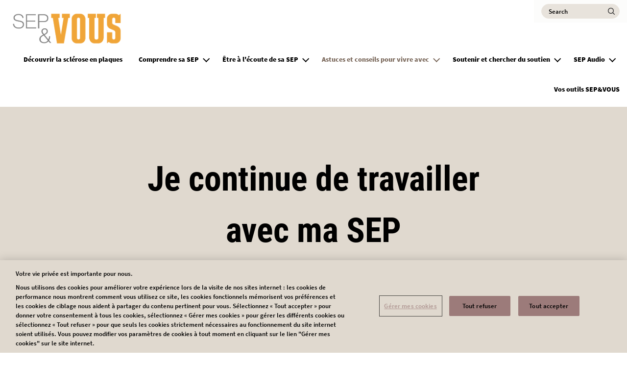

--- FILE ---
content_type: text/html; charset=UTF-8
request_url: https://www.livinglikeyou.com/fr/astuces-et-conseils/travailler-avec-ma-sep
body_size: 15241
content:
<!DOCTYPE html>
<html lang="fr" dir="ltr" prefix="content: http://purl.org/rss/1.0/modules/content/  dc: http://purl.org/dc/terms/  foaf: http://xmlns.com/foaf/0.1/  og: http://ogp.me/ns#  rdfs: http://www.w3.org/2000/01/rdf-schema#  schema: http://schema.org/  sioc: http://rdfs.org/sioc/ns#  sioct: http://rdfs.org/sioc/types#  skos: http://www.w3.org/2004/02/skos/core#  xsd: http://www.w3.org/2001/XMLSchema# ">
  <head>
    <meta charset="utf-8" />
<style>/* @see https://github.com/aFarkas/lazysizes#broken-image-symbol */.js img.lazyload:not([src]) { visibility: hidden; }/* @see https://github.com/aFarkas/lazysizes#automatically-setting-the-sizes-attribute */.js img.lazyloaded[data-sizes=auto] { display: block; width: 100%; }</style>
<meta name="description" content="Travail et SEP ne sont pas contradictoires, des adaptations sont possibles pour garder une activité professionnelle" />
<meta name="keywords" content="Sclérose en plaques, activité professionnelle, adaptation du travail, invalidité" />
<link rel="canonical" href="https://www.livinglikeyou.com/fr/astuces-et-conseils/travailler-avec-ma-sep" />
<meta name="robots" content="index, follow" />
<meta property="og:url" content="https://www.livinglikeyou.com/fr/astuces-et-conseils/travailler-avec-ma-sep" />
<meta name="twitter:url" content="https://www.livinglikeyou.com/fr/astuces-et-conseils/travailler-avec-ma-sep" />
<meta name="facebook-domain-verification" content="pzohm7kldbw2uz813ohi60qyas878v" />
<meta name="google-site-verification" content="zKNS-KpoZlWDpW-xXMox3wciBYKfx-4pKIa9uNdIjCo" />
<meta name="google-site-verification" content="oKq2Pj4WWyFwfGCMLUMZx8LCGe7Dj7TiOIhGlwcQ7Fs" />
<meta name="google-site-verification" content="RU1m7c8ZayV0JywGv8lxorYjs1k9hAib1kgWHIh0YSg" />
<meta name="MobileOptimized" content="width" />
<meta name="HandheldFriendly" content="true" />
<meta name="viewport" content="width=device-width, initial-scale=1, shrink-to-fit=no" />
<link rel="stylesheet" href="/sites/livinglikeyou_com/files/fontyourface/local_fonts/primary_regular/font.css" media="all" />
<link rel="stylesheet" href="/sites/livinglikeyou_com/files/fontyourface/local_fonts/primary_italic/font.css" media="all" />
<link rel="stylesheet" href="/sites/livinglikeyou_com/files/fontyourface/local_fonts/primary_bold/font.css" media="all" />
<link rel="stylesheet" href="/sites/livinglikeyou_com/files/fontyourface/local_fonts/secondary_bold/font.css" media="all" />
<link rel="stylesheet" href="/sites/livinglikeyou_com/files/fontyourface/local_fonts/secondary_italic/font.css" media="all" />
<link rel="stylesheet" href="/sites/livinglikeyou_com/files/fontyourface/local_fonts/secondary_regular/font.css" media="all" />
<link rel="stylesheet" href="/sites/livinglikeyou_com/files/fontyourface/local_fonts/roboto_condensed_bold/font.css" media="all" />
<link rel="stylesheet" href="/sites/livinglikeyou_com/files/fontyourface/local_fonts/source_sans_pro_semi_bold/font.css" media="all" />
<link rel="stylesheet" href="/sites/livinglikeyou_com/files/fontyourface/local_fonts/sourcesanspro_semibold/font.css" media="all" />
<link rel="stylesheet" href="/sites/livinglikeyou_com/files/fontyourface/local_fonts/font_awesome_5_free/font.css" media="all" />
<link rel="stylesheet" href="/sites/livinglikeyou_com/files/fontyourface/local_fonts/font_awesome_5_free_solid/font.css" media="all" />
<link rel="stylesheet" href="/sites/livinglikeyou_com/files/fontyourface/local_fonts/font_awesome_5_free_brands/font.css" media="all" />
<script type="text/javascript" src="https://cdn.cookielaw.org/consent/b480a08e-c2c3-4a81-a113-f6cafa58ec35/OtAutoBlock.js"></script>
      <script src="https://cdn.cookielaw.org/scripttemplates/otSDKStub.js" data-document-language="true" type="text/javascript" charset="UTF-8" data-domain-script="b480a08e-c2c3-4a81-a113-f6cafa58ec35"></script>
      <script type="text/javascript">
        function OptanonWrapper() { }
      </script><script type="application/ld+json">{
    "@context": "https://schema.org",
    "@graph": [
        {
            "@type": "Organization",
            "url": "https://www.livinglikeyou.com/fr",
            "logo": {
                "@type": "ImageObject",
                "representativeOfPage": "True",
                "url": "https://www.livinglikeyou.com/sites/livinglikeyou_com/files/Logo_SEP%26VOUS_3_0.png"
            }
        },
        {
            "@type": "WebPage",
            "breadcrumb": {
                "@type": "BreadcrumbList",
                "itemListElement": [
                    {
                        "@type": "ListItem",
                        "position": 1,
                        "name": "Accueil",
                        "item": "https://www.livinglikeyou.com/fr"
                    },
                    {
                        "@type": "ListItem",
                        "position": 2,
                        "name": "Astuces et conseils",
                        "item": "https://www.livinglikeyou.com/fr/astuces-et-conseils"
                    },
                    {
                        "@type": "ListItem",
                        "position": 3,
                        "name": "Travailler\u0003avec ma SEP",
                        "item": "https://www.livinglikeyou.com/fr/astuces-et-conseils/travailler-avec-ma-sep"
                    }
                ]
            },
            "inLanguage": "fr"
        }
    ]
}</script>
<script>!function(f,b,e,v,n,t,s) {if(f.fbq)return;n=f.fbq=function(){n.callMethod? n.callMethod.apply(n,arguments):n.queue.push(arguments)}; if(!f._fbq)f._fbq=n;n.push=n;n.loaded=!0;n.version='2.0'; n.queue=[];t=b.createElement(e);t.async=!0; t.src=v;s=b.getElementsByTagName(e)[0]; s.parentNode.insertBefore(t,s)}(window, document,'script', 'https://connect.facebook.net/en_US/fbevents.js'); fbq('init', '466607842752522'); fbq('track', 'PageView');</script>
<noscript><img height="1" width="1" style="display:none" src="https://www.facebook.com/tr?id=466607842752522&ev=PageView&noscript=1"/></noscript><script>!function(f,b,e,v,n,t,s) {if(f.fbq)return;n=f.fbq=function(){n.callMethod? n.callMethod.apply(n,arguments):n.queue.push(arguments)}; if(!f._fbq)f._fbq=n;n.push=n;n.loaded=!0;n.version='2.0'; n.queue=[];t=b.createElement(e);t.async=!0; t.src=v;s=b.getElementsByTagName(e)[0]; s.parentNode.insertBefore(t,s)}(window, document,'script', 'https://connect.facebook.net/en_US/fbevents.js'); fbq('init', '000'); fbq('track', 'PageView');</script>
<noscript><img height="1" width="1" style="display:none" src="https://www.facebook.com/tr?id=000&ev=PageView&noscript=1"/></noscript><meta http-equiv="x-ua-compatible" content="ie=edge" />
<style>        @media (max-width:575px) {
        .region-banner .paragraph--banner .paragraph--type--banner {
            min-height: 1080;
            max-height: max-content;
        }
    }
            @media (min-width:576px) and (max-width:767px) {
        .region-banner .paragraph--banner .paragraph--type--banner {
            min-height: 1080;
            max-height: max-content;
        }
    }
            @media (min-width:768px) and (max-width:991px) {
        .region-banner .paragraph--banner .paragraph--type--banner {
            min-height: 1080;
            max-height: max-content;
        }
    }
            @media (min-width:992px) and (max-width:1199px) {
        .region-banner .paragraph--banner .paragraph--type--banner {
            min-height: 1080;
            max-height: max-content;
        }
    }
            @media (min-width:1200px) {
        .region-banner .paragraph--banner .paragraph--type--banner {
            min-height: 1080;
            max-height: max-content;
        }
    }
    



</style>
<link rel="icon" href="/sites/livinglikeyou_com/files/FAVICON.png" type="image/png" />
<link rel="alternate" hreflang="fr" href="https://www.livinglikeyou.com/fr/astuces-et-conseils/travailler-avec-ma-sep" />

    <title>Je continue à travailler avec ma SEP | SEP&amp;Vous</title>
    <link rel="stylesheet" media="all" href="/sites/livinglikeyou_com/files/css/css_tbmreNQ-jD_i9aH0V6sg__-m8aWmKmULDQKMlbOqSS4.css?delta=0&amp;language=fr&amp;theme=dolphin&amp;include=[base64]" />
<link rel="stylesheet" media="all" href="https://cdn.jsdelivr.net/gh/mattfarina/farbtastic@1.3u/farbtastic.css" />
<link rel="stylesheet" media="all" href="/sites/livinglikeyou_com/files/css/css_2N8yOpda6wlE6KigKPw06whPFBNmFFtJUPlWhc56x_g.css?delta=2&amp;language=fr&amp;theme=dolphin&amp;include=[base64]" />
<link rel="stylesheet" media="all" href="/sites/livinglikeyou_com/files/css/css_EhwhipmSiBMR6sX_riR4g-f_tDGKPOPrsCNkIu6V4_I.css?delta=3&amp;language=fr&amp;theme=dolphin&amp;include=[base64]" />
<link rel="stylesheet" media="print" href="/sites/livinglikeyou_com/files/css/css_B7m-MmHChmUDGII49UPwJ_wTTDnOYcEyFMjx_NhBudI.css?delta=4&amp;language=fr&amp;theme=dolphin&amp;include=[base64]" />
<link rel="stylesheet" media="all" href="/sites/livinglikeyou_com/files/css/css_hzlMdFkGOgmmiFJOxgoym0t_Bz1SQ8pkmAaQfZgUxR8.css?delta=5&amp;language=fr&amp;theme=dolphin&amp;include=[base64]" />

    <script type="application/json" data-drupal-selector="drupal-settings-json">{"path":{"baseUrl":"\/","pathPrefix":"fr\/","currentPath":"node\/8616","currentPathIsAdmin":false,"isFront":false,"currentLanguage":"fr"},"pluralDelimiter":"\u0003","suppressDeprecationErrors":true,"gtag":{"tagId":"","consentMode":false,"otherIds":[],"events":[],"additionalConfigInfo":[]},"ajaxPageState":{"libraries":"[base64]","theme":"dolphin","theme_token":null},"ajaxTrustedUrl":{"\/fr\/search":true},"gtm":{"tagId":null,"settings":{"data_layer":"dataLayer","include_classes":false,"allowlist_classes":"","blocklist_classes":"","include_environment":false,"environment_id":"","environment_token":""},"tagIds":["GTM-MK8BSD2"]},"lazy":{"lazysizes":{"lazyClass":"lazyload","loadedClass":"lazyloaded","loadingClass":"lazyloading","preloadClass":"lazypreload","errorClass":"lazyerror","autosizesClass":"lazyautosizes","srcAttr":"data-src","srcsetAttr":"data-srcset","sizesAttr":"data-sizes","minSize":40,"customMedia":[],"init":true,"expFactor":1.5,"hFac":0.80000000000000004,"loadMode":2,"loadHidden":true,"ricTimeout":0,"throttleDelay":125,"plugins":{"unveilhooks":"unveilhooks\/ls.unveilhooks"}},"placeholderSrc":"","preferNative":false,"minified":true,"libraryPath":"\/libraries\/lazysizes"},"novartis_consumer_link":{"externalLinkWarning":"\n  \u003Cdiv class=\u0022clearfix text-formatted field field--name-body field--type-text-with-summary field--label-hidden\u0022\u003E\n                  \u003Cp\u003EVous \u00eates sur le point de quitter le site\u0026nbsp;\u003Ca href=\u0022http:\/\/www.sep-et-vous.fr\u0022\u003Ewww.sep-et-vous.fr\u003C\/a\u003E\u0026nbsp;et allez \u00eatre redirig\u00e9.e vers un site externe. Pour plus d\u0027informations au sujet des liens hypertextes propos\u00e9s, veuillez consulter les conditions d\u0027utilisation. Cliquez sur Continuer ou sur Annuler pour revenir \u00e0 la page pr\u00e9c\u00e9dente.\u003C\/p\u003E\n            \u003C\/div\u003E\n"},"novartis_dolphin_link":{"field_background_color":"","field_border_radius":"","field_text_color":""},"simple_popup_blocks":{"settings":[{"langcode":"en","uid":"advance_search_category_popup","type":0,"css_selector":"1","identifier":"block-categories","layout":0,"visit_counts":"0","overlay":"1","trigger_method":"1","trigger_selector":".category-block-trigger","delay":0,"minimize":false,"close":"1","width":"400","status":"1","escape":"1"}]},"data":{"extlink":{"extTarget":false,"extTargetNoOverride":false,"extNofollow":true,"extNoreferrer":false,"extFollowNoOverride":true,"extClass":"0","extLabel":"(link is external)","extImgClass":false,"extSubdomains":true,"extExclude":"(livinglikeyou\\.com)|(yourms\\.com)|(novartis\\.com)|(novartis\\.dk)|(novartis\\.no)|(novartis\\.se)|(novartis\\.fi)","extInclude":"","extCssExclude":"","extCssExplicit":"","extAlert":false,"extAlertText":"Ce lien vous dirige vers un site externe. Nous ne sommes pas responsables de son contenu.","mailtoClass":"mailto","mailtoLabel":"(link sends email)","extUseFontAwesome":false,"extIconPlacement":"append","extFaLinkClasses":"fa fa-external-link","extFaMailtoClasses":"fa fa-envelope-o","whitelistedDomains":[]}},"eu_cookie_compliance":{"cookie_policy_version":"1.0.0","popup_enabled":false,"popup_agreed_enabled":false,"popup_hide_agreed":false,"popup_clicking_confirmation":false,"popup_scrolling_confirmation":false,"popup_html_info":false,"use_mobile_message":false,"mobile_popup_html_info":false,"mobile_breakpoint":768,"popup_html_agreed":false,"popup_use_bare_css":false,"popup_height":"auto","popup_width":"100%","popup_delay":1000,"popup_link":"\/fr","popup_link_new_window":true,"popup_position":false,"fixed_top_position":true,"popup_language":"fr","store_consent":false,"better_support_for_screen_readers":false,"cookie_name":"","reload_page":false,"domain":"","domain_all_sites":false,"popup_eu_only":false,"popup_eu_only_js":false,"cookie_lifetime":100,"cookie_session":0,"set_cookie_session_zero_on_disagree":0,"disagree_do_not_show_popup":false,"method":"default","automatic_cookies_removal":true,"allowed_cookies":"","withdraw_markup":"\u003Cbutton type=\u0022button\u0022 class=\u0022eu-cookie-withdraw-tab\u0022\u003EParam\u00e8tres de confidentialit\u00e9\u003C\/button\u003E\n\u003Cdiv aria-labelledby=\u0022popup-text\u0022 class=\u0022eu-cookie-withdraw-banner\u0022\u003E\n  \u003Cdiv class=\u0022popup-content info eu-cookie-compliance-content\u0022\u003E\n    \u003Cdiv id=\u0022popup-text\u0022 class=\u0022eu-cookie-compliance-message\u0022 role=\u0022document\u0022\u003E\n      \u003Ch2\u003ENous utilisons des cookies sur ce site pour am\u00e9liorer votre exp\u00e9rience d\u0027utilisateur.\u003C\/h2\u003E\u003Cp\u003EVous avez consenti \u00e0 l\u0027ajout de cookies.\u003C\/p\u003E\n    \u003C\/div\u003E\n    \u003Cdiv id=\u0022popup-buttons\u0022 class=\u0022eu-cookie-compliance-buttons\u0022\u003E\n      \u003Cbutton type=\u0022button\u0022 class=\u0022eu-cookie-withdraw-button \u0022\u003ERetirer le consentement\u003C\/button\u003E\n    \u003C\/div\u003E\n  \u003C\/div\u003E\n\u003C\/div\u003E","withdraw_enabled":false,"reload_options":0,"reload_routes_list":"","withdraw_button_on_info_popup":false,"cookie_categories":[],"cookie_categories_details":[],"enable_save_preferences_button":false,"cookie_value_disagreed":"0","cookie_value_agreed_show_thank_you":"1","cookie_value_agreed":"2","containing_element":"body","settings_tab_enabled":false,"olivero_primary_button_classes":"","olivero_secondary_button_classes":"","close_button_action":"close_banner","open_by_default":false,"modules_allow_popup":true,"hide_the_banner":false,"geoip_match":true,"unverified_scripts":[]},"novartisDolphinExpertcta":"","modal_form_text_color":"text-theme-default","modal_form_background_color":"neutral-white","imageRadius":"","search_api_autocomplete":{"acquia_search":{"auto_submit":true}},"inputBorderRadius":"","novartis_cookie_overlay":{"url":"https:\/\/di.rlcdn.com\/710460.html","brandtype":"brand_consent"},"kaltura_videos":{"profile_name":"novartis_dolphin"},"facet_button_color":{"class":"button secondary brand-accent-button brand-quinary-text border-width-0 brand-accent-border-button","style":"border-radius: px"},"pre_color_scheme":"text-theme-dark","post_color_scheme":"text-theme-dark","postBackgroundHeader":"neutral-white","utility_nav_post_interaction_background":"brand-primary","utitlity_nav_pre_color_scheme":"text-theme-default","utility_nav_post_color_scheme":"text-theme-default","modal_form_overlay_color":"brand-primary","modal_form_overlay_opacity":"opacity-9","active_tab_background_color":"brand-primary","inactive_tab_background_color":"neutral-dark-grey","active_tab_text_color":"neutral-white","inactive_tab_text_color":"neutral-white","button_classes_primary":["button","button--primary","brand-secondary-button","brand-secondary-border-button","border-width-0","black-no-transition-text"],"button_classes_secondary":["button","button--secondary","brand-accent-button","brand-accent-border-button","border-width-0","brand-quinary-text"],"button_classes_tertiary":["button","button--tertiary","brand-primary-button","brand-accent-border-button","border-width-0","brand-primary-text"],"novartis_paragraph_table":{"light":{"th_background_color":"neutral-white","th_text_color":"text-theme-dark","td_background_color":"utility-neutral-light","td_text_color":"text-theme-dark","td_border_color":"transparent-border","td_border_width":"border-width-1"},"dark":{"th_background_color":"brand-primary","th_text_color":"text-theme-light","td_background_color":"utility-neutral-light","td_text_color":"text-theme-default","td_border_color":"transparent-border","td_border_width":"border-width-1"}},"csp":{"nonce":"olQNTMpf_-JkqYY6Oi7_cA"},"ajax":[],"user":{"uid":0,"permissionsHash":"53a163cae5f4cc89ae84fe08d2179bcbe18b2f92b76e6f40ce07cd07b0f760cd"}}</script>
<script src="/sites/livinglikeyou_com/files/js/js_-EEadOWpzWbbemkcYgX86Dt5MvT4-DQQal1NHT6cSDk.js?scope=header&amp;delta=0&amp;language=fr&amp;theme=dolphin&amp;include=[base64]"></script>
<script src="/modules/contrib/google_tag/js/gtag.js?t702q5"></script>
<script src="/sites/livinglikeyou_com/files/js/js_BFnZI2RJOkp0fV7ZwRhZ67uMoseinPBLp5Yp4cMQmFM.js?scope=header&amp;delta=2&amp;language=fr&amp;theme=dolphin&amp;include=[base64]"></script>
<script src="/modules/contrib/google_tag/js/gtm.js?t702q5"></script>

    <!-- :  -->
  </head>
  <body class="fontyourface layout-no-sidebars page-node-8616 path-node node--type-landing-page">
    <a href="#main-content" class="visually-hidden focusable skip-link">
      Aller au contenu principal
    </a>
    <noscript><iframe src="https://www.googletagmanager.com/ns.html?id=GTM-MK8BSD2"
                  height="0" width="0" style="display:none;visibility:hidden"></iframe></noscript>

      <div class="dialog-off-canvas-main-canvas" data-off-canvas-main-canvas>
    

<div class="loader">
    <div>
        <div class="loader_ring"></div>
    </div>
 </div><div id="page-wrapper" class= line-height-spacing>
	<div id="page">
					  <section class="row region region-header-pre-top">
    
<div  id="block-usb-block" data-block-plugin-id="block_content:48042aa6-d03e-4f56-8dc4-4b2f3b1522a0" class="utility-caution text-theme-dark unsupported-browser-alert block block-block-content block-block-content48042aa6-d03e-4f56-8dc4-4b2f3b1522a0 block-wrapper">
  
                
      
  <div class="clearfix text-formatted field field--name-body field--type-text-with-summary field--label-hidden">
                  <p>It looks like you are using an older version of Internet Explorer which is not supported. We advise that you update your browser to the latest version of Microsoft Edge, or
        consider using other browsers such as Chrome, Firefox or Safari.</p>
            </div>

  </div>

  </section>

				<header  class="header text-theme-dark neutral-white default--header" id="header" aria-label="Entête du site">
							<nav class="navbar navbar-expand-lg" id="navbar-main" aria-labelledby="header-elements">
											<nav class="navbar header__navbar" id="navbar-top" aria-labelledby="system-block-site-logo">
                            <span class="visually-hidden-focusable" id="system-block-site-logo"> Site Logo </span>
															  <section class="row region region-header-top">
    
      <a href="/fr" rel="home" class="site-logo" onclick="void(0)">
        <img class="logo pre-interaction-logo " aria-label="SEP&amp;Vous" src="/sites/livinglikeyou_com/files/Logo_SEP%26VOUS_3_0.png" alt="Living Like You"/>
          </a>
  
  </section>

														</nav>
										<div  class="header--elements brand-primary text-theme-default utility-nav-opacity-1" id="header-elements">
													


  
<div  id="block-exposedformacquia-searchpage-2" data-block-plugin-id="views_exposed_filter_block:acquia_search-page" class="block block-views block-views-exposed-filter-blockacquia-search-page block-wrapper">
  
                
      <form class="views-exposed-form" data-drupal-target-view="acquia_search-page" data-drupal-selector="views-exposed-form-acquia-search-page-2" action="/fr/search" method="get" id="views-exposed-form-acquia-search-page--2" accept-charset="UTF-8">
  
  

<div class="form-row">
  




  <fieldset class="js-form-item js-form-type-search-api-autocomplete form-type-search-api-autocomplete js-form-item-search form-item-search form-group col-auto">
          <label for="edit-search--2" class="visually-hidden">Search</label>
                 <input aria-describedby= "Begin typing your query, autocomplete suggestions will appear in the dropdown."  placeholder="Search" data-drupal-selector="edit-search" data-search-api-autocomplete-search="acquia_search" class="form-autocomplete form-text search-neutral-black-text" data-autocomplete-path="/fr/search_api_autocomplete/acquia_search?display=page&amp;&amp;filter=search" type="text" id="edit-search--2" name="search" value="" size="30" aria-label="Search" aria-describedby="Begin typing your query, autocomplete suggestions will appear in the dropdown."/>
  <span class="form-item-search-icon"><input type="submit" value="edit-search--2" /></span>
  <div class="wrapper-search-text search-opacity-7 search-brand-primary search-border-brand-primary" >
  </div>

                  </fieldset>
<div data-drupal-selector="edit-actions" class="form-actions js-form-wrapper form-group col-auto" id="edit-actions--2">
<input data-drupal-selector="edit-submit-acquia-search-2" type="submit" id="edit-submit-acquia-search--2" value="Search_hPzrXGJB" class="button js-form-submit form-submit btn btn-primary button--primary brand-secondary-button brand-secondary-border-button border-width-0 black-no-transition-text" style=""/>
</div>

</div>

</form>

  </div>


																																<button class="menu-button navbar-toggler navbar-toggler-right collapsed" type="button" data-bs-toggle="collapse" data-bs-target="#CollapsingNavbar" aria-controls="CollapsingNavbar" aria-expanded="false" aria-label="MENU">
								<span class="inline">MENU</span>
								<span class="inline extra--margin">
									<span class="one"></span>
									<span class="two"></span>
									<span class="three"></span>
								</span>
							</button>
											</div>
				</nav>
									<div class="collapse navbar-collapse desktop--only mobile--menu--expand">
						


  <nav aria-labelledby="system-block-msexplainedfr-menu" id="system-block-msexplainedfr" data-block-plugin-id="system_menu_block:ms-explained-fr" class="block block-menu navigation menu--ms-explained-fr">
            
  <span  class="visually-hidden-focusable text-brand-accent" id="system-block-msexplainedfr-menu">
    Main navigation FR
    </span>
  

        <div class="main--navigation">
  <ul class="ul menu menu--level--zero menu-level-0">
            
      <li  class="menu-item level--zero li">
        <div class="wrapper">
          <span class="trigger">
            <a href="/fr/se-former-sur-sclerose-en-plaques" data-drupal-link-system-path="node/8696">Découvrir la sclérose en plaques</a>
          </span>
                  </div>
                          <div  class="menu_link_content menu-link-contentms-explained-fr view-mode-default"></div>

        
  
              </li>
                
      <li  class="menu-item level--zero menu-item--expanded li">
        <div class="wrapper">
          <span class="trigger">
            <span>Comprendre sa SEP</span>
          </span>
                      <div class="arrow-wrapper">
              <span class="arrow" role="button" aria-label="Comprendre sa SEP"></span>
            </div>
                  </div>
                          <div  class="menu_link_content menu-link-contentms-explained-fr view-mode-default"></div>

        
<ul class="ul menu--level--one menu-level-1">
  <div class="max-width desktop--show">
    <h4 class="always-active-menu">Comprendre sa SEP</h4>
                  
        <li  class="menu-item menu--one menu-item--collapsed li">
          <div class="wrapper">
            <span class="trigger"> <a href="/fr/comprendre-sclerose-en-plaques/symptomes" data-drupal-link-system-path="node/4786">Symptômes</a> </span>
                      </div>
                                <div  class="menu_link_content menu-link-contentms-explained-fr view-mode-default"></div>

        
  
                  </li>
                        
        <li  class="menu-item menu--one menu-item--expanded li">
          <div class="wrapper">
            <span class="trigger"> <a href="/fr/comprendre-sclerose-en-plaques/differentes-formes-de-sep" data-drupal-link-system-path="node/4726">Différentes formes de SEP</a> </span>
                          <div class="arrow-wrapper">
                <span class="arrow" role="button" aria-label="Différentes formes de SEP"></span>
              </div>
                      </div>
                                <div  class="menu_link_content menu-link-contentms-explained-fr view-mode-default"></div>

        <div class="ul menu cd-accordion__sub cd-accordion__sub--l2 menu-level-2">
      
    <div  class="menu-item cd-accordion__item li">
     <span class="trigger"> <a href="/fr/comprendre-sclerose-en-plaques/differentes-formes-de-sep/sep-recurrente-remittente" data-drupal-link-system-path="node/4691">SEP-RR</a> </span>

                    <div  class="menu_link_content menu-link-contentms-explained-fr view-mode-default"></div>

        
  
          </div>
        
    <div  class="menu-item cd-accordion__item li">
     <span class="trigger"> <a href="/fr/comprendre-sclerose-en-plaques/differentes-formes-de-sep/sep-secondairement-progressive" data-drupal-link-system-path="node/4696">SEP-SP</a> </span>

                    <div  class="menu_link_content menu-link-contentms-explained-fr view-mode-default"></div>

        
  
          </div>
        
    <div  class="menu-item cd-accordion__item li">
     <span class="trigger"> <a href="/fr/comprendre-sclerose-en-plaques/differentes-formes-de-sep/sep-enfant-et-adolescent" data-drupal-link-system-path="node/4701">SEP de l’enfant et de l’adolescent</a> </span>

                    <div  class="menu_link_content menu-link-contentms-explained-fr view-mode-default"></div>

        
  
          </div>
  </div>

  
                  </li>
                        
        <li  class="menu-item menu--one li">
          <div class="wrapper">
            <span class="trigger"> <a href="/fr/comprendre-sclerose-en-plaques/examen-irm-et-diagnostic-sclerose-en-plaques" data-drupal-link-system-path="node/4716">Diagnostic</a> </span>
                      </div>
                                <div  class="menu_link_content menu-link-contentms-explained-fr view-mode-default"></div>

        
  
                  </li>
                        
        <li  class="menu-item menu--one li">
          <div class="wrapper">
            <span class="trigger"> <a href="/fr/comprendre-sclerose-en-plaques/prise-en-charge-traitement-de-fond-et-symptomatique-sep" data-drupal-link-system-path="node/4781">Prise en charge</a> </span>
                      </div>
                                <div  class="menu_link_content menu-link-contentms-explained-fr view-mode-default"></div>

        
  
                  </li>
            </div>
</ul>

  
              </li>
                
      <li  class="menu-item level--zero menu-item--expanded li">
        <div class="wrapper">
          <span class="trigger">
            <span>Être à l&#039;écoute de sa SEP</span>
          </span>
                      <div class="arrow-wrapper">
              <span class="arrow" role="button" aria-label="Être à l&#039;écoute de sa SEP"></span>
            </div>
                  </div>
                          <div  class="menu_link_content menu-link-contentms-explained-fr view-mode-default"></div>

        
<ul class="ul menu--level--one menu-level-1">
  <div class="max-width desktop--show">
    <h4 class="always-active-menu">Être à l&#039;écoute de sa SEP</h4>
                  
        <li  class="menu-item menu--one li">
          <div class="wrapper">
            <span class="trigger"> <a href="/fr/etre-ecoute-sclerose-en-plaques/preparer-sa-consultation" data-drupal-link-system-path="node/9216">Préparer sa consultation</a> </span>
                      </div>
                                <div  class="menu_link_content menu-link-contentms-explained-fr view-mode-default"></div>

        
  
                  </li>
                        
        <li  class="menu-item menu--one li">
          <div class="wrapper">
            <span class="trigger"> <a href="/fr/etre-ecoute-sclerose-en-plaques/reperer-les-changements" data-drupal-link-system-path="node/9226">Repérer les changements</a> </span>
                      </div>
                                <div  class="menu_link_content menu-link-contentms-explained-fr view-mode-default"></div>

        
  
                  </li>
                        
        <li  class="menu-item menu--one li">
          <div class="wrapper">
            <span class="trigger"> <a href="/fr/etre-ecoute-sclerose-en-plaques/suivre-les-poussees" data-drupal-link-system-path="node/9211">Suivre les poussées</a> </span>
                      </div>
                                <div  class="menu_link_content menu-link-contentms-explained-fr view-mode-default"></div>

        
  
                  </li>
            </div>
</ul>

  
              </li>
                
      <li  class="menu-item level--zero menu-item--expanded menu-item--active-trail li">
        <div class="wrapper">
          <span class="trigger">
            <a href="/fr/astuces-et-conseils" data-drupal-link-system-path="node/8601">Astuces et conseils pour vivre avec</a>
          </span>
                      <div class="arrow-wrapper">
              <span class="arrow" role="button" aria-label="Astuces et conseils pour vivre avec"></span>
            </div>
                  </div>
                          <div  class="menu_link_content menu-link-contentms-explained-fr view-mode-default"></div>

        
<ul class="ul menu--level--one menu-level-1">
  <div class="max-width desktop--show">
    <h4 class="always-active-menu">Astuces et conseils pour vivre avec</h4>
                  
        <li  class="menu-item menu--one li">
          <div class="wrapper">
            <span class="trigger"> <a href="/fr/astuces-et-conseils/activite-physique-adaptee" data-drupal-link-system-path="node/8611">Choisir une activité physique adaptée</a> </span>
                      </div>
                                <div  class="menu_link_content menu-link-contentms-explained-fr view-mode-default"></div>

        
  
                  </li>
                        
        <li  class="menu-item menu--one li">
          <div class="wrapper">
            <span class="trigger"> <a href="/fr/astuces-et-conseils/regime-alimentaire" data-drupal-link-system-path="node/8621">Dois-je changer de régime alimentaire ?</a> </span>
                      </div>
                                <div  class="menu_link_content menu-link-contentms-explained-fr view-mode-default"></div>

        
  
                  </li>
                        
        <li  class="menu-item menu--one menu-item--active-trail li">
          <div class="wrapper">
            <span class="trigger"> <a href="/fr/astuces-et-conseils/travailler-avec-ma-sep" data-drupal-link-system-path="node/8616" class="is-active" aria-current="page">Je continue de travailler avec ma SEP</a> </span>
                      </div>
                                <div  class="menu_link_content menu-link-contentms-explained-fr view-mode-default"></div>

        
  
                  </li>
                        
        <li  class="menu-item menu--one li">
          <div class="wrapper">
            <span class="trigger"> <a href="/fr/astuces-et-conseils/voyager-sereinement" data-drupal-link-system-path="node/8626">Je voyage sereinement</a> </span>
                      </div>
                                <div  class="menu_link_content menu-link-contentms-explained-fr view-mode-default"></div>

        
  
                  </li>
                        
        <li  class="menu-item menu--one li">
          <div class="wrapper">
            <span class="trigger"> <a href="/fr/astuces-et-conseils/desirer-un-enfant" data-drupal-link-system-path="node/8631">J’ai une SEP et je désire un enfant</a> </span>
                      </div>
                                <div  class="menu_link_content menu-link-contentms-explained-fr view-mode-default"></div>

        
  
                  </li>
                        
        <li  class="menu-item menu--one li">
          <div class="wrapper">
            <span class="trigger"> <a href="/fr/astuces-et-conseils/droits-et-demarches" data-drupal-link-system-path="node/8636">Mes droits et démarches</a> </span>
                      </div>
                                <div  class="menu_link_content menu-link-contentms-explained-fr view-mode-default"></div>

        
  
                  </li>
                        
        <li  class="menu-item menu--one li">
          <div class="wrapper">
            <span class="trigger"> <a href="/fr/astuces-et-conseils/arreter-de-fumer" data-drupal-link-system-path="node/10031">Arrêter de fumer</a> </span>
                      </div>
                                <div  class="menu_link_content menu-link-contentms-explained-fr view-mode-default"></div>

        
  
                  </li>
                        
        <li  class="menu-item menu--one li">
          <div class="wrapper">
            <span class="trigger"> <a href="/fr/astuces-et-conseils/comment-parler-de-sa-maladie" data-drupal-link-system-path="node/10016">Comment parler de sa maladie ?</a> </span>
                      </div>
                                <div  class="menu_link_content menu-link-contentms-explained-fr view-mode-default"></div>

        
  
                  </li>
                        
        <li  class="menu-item menu--one li">
          <div class="wrapper">
            <span class="trigger"> <a href="/fr/astuces-et-conseils/pour-suivre-son-traitement" data-drupal-link-system-path="node/10021">Pour suivre son traitement</a> </span>
                      </div>
                                <div  class="menu_link_content menu-link-contentms-explained-fr view-mode-default"></div>

        
  
                  </li>
                        
        <li  class="menu-item menu--one li">
          <div class="wrapper">
            <span class="trigger"> <a href="/fr/astuces-et-conseils/eviter-la-constipation" data-drupal-link-system-path="node/10026">Eviter la constipation</a> </span>
                      </div>
                                <div  class="menu_link_content menu-link-contentms-explained-fr view-mode-default"></div>

        
  
                  </li>
            </div>
</ul>

  
              </li>
                
      <li  class="menu-item level--zero menu-item--expanded li">
        <div class="wrapper">
          <span class="trigger">
            <span>Soutenir et chercher du soutien</span>
          </span>
                      <div class="arrow-wrapper">
              <span class="arrow" role="button" aria-label="Soutenir et chercher du soutien"></span>
            </div>
                  </div>
                          <div  class="menu_link_content menu-link-contentms-explained-fr view-mode-default"></div>

        
<ul class="ul menu--level--one menu-level-1">
  <div class="max-width desktop--show">
    <h4 class="always-active-menu">Soutenir et chercher du soutien</h4>
                  
        <li  class="menu-item menu--one li">
          <div class="wrapper">
            <span class="trigger"> <a href="/fr/soutenir-chercher-soutien/bien-entourer" data-drupal-link-system-path="node/9221">Bien s&#039;entourer</a> </span>
                      </div>
                                <div  class="menu_link_content menu-link-contentms-explained-fr view-mode-default"></div>

        
  
                  </li>
                        
        <li  class="menu-item menu--one li">
          <div class="wrapper">
            <span class="trigger"> <a href="/fr/soutenir-chercher-soutien/sep-et-rendez-vous" data-drupal-link-system-path="node/10136">SEP et rendez-vous</a> </span>
                      </div>
                                <div  class="menu_link_content menu-link-contentms-explained-fr view-mode-default"></div>

        
  
                  </li>
                        
        <li  class="menu-item menu--one li">
          <div class="wrapper">
            <span class="trigger"> <a href="/fr/soutenir-chercher-soutien/soutenir-et-etre-soutenu-en-tant-que-proche" data-drupal-link-system-path="node/10036">Soutenir et être soutenu en tant que proche</a> </span>
                      </div>
                                <div  class="menu_link_content menu-link-contentms-explained-fr view-mode-default"></div>

        
  
                  </li>
            </div>
</ul>

  
              </li>
                
      <li  class="menu-item level--zero menu-item--expanded li">
        <div class="wrapper">
          <span class="trigger">
            <span>SEP Audio</span>
          </span>
                      <div class="arrow-wrapper">
              <span class="arrow" role="button" aria-label="SEP Audio"></span>
            </div>
                  </div>
                          <div  class="menu_link_content menu-link-contentms-explained-fr view-mode-default"></div>

        
<ul class="ul menu--level--one menu-level-1">
  <div class="max-width desktop--show">
    <h4 class="always-active-menu">SEP Audio</h4>
                  
        <li  class="menu-item menu--one li">
          <div class="wrapper">
            <span class="trigger"> <a href="/fr/sep-audio/podcast-sclerose-en-plaques" data-drupal-link-system-path="node/8671">La Vie en Sclérose ? - podcast Saison 01</a> </span>
                      </div>
                                <div  class="menu_link_content menu-link-contentms-explained-fr view-mode-default"></div>

        
  
                  </li>
                        
        <li  class="menu-item menu--one li">
          <div class="wrapper">
            <span class="trigger"> <a href="/fr/sep-audio/podcast-sclerose-en-plaques-saison-2" data-drupal-link-system-path="node/10056">La Vie en Sclérose ? - podcast Saison 02</a> </span>
                      </div>
                                <div  class="menu_link_content menu-link-contentms-explained-fr view-mode-default"></div>

        
  
                  </li>
            </div>
</ul>

  
              </li>
                
      <li  class="menu-item level--zero li">
        <div class="wrapper">
          <span class="trigger">
            <a href="/fr/astuces-et-conseils/ressources-utiles" data-drupal-link-system-path="node/10061">Vos outils SEP&amp;VOUS</a>
          </span>
                  </div>
                          <div  class="menu_link_content menu-link-contentms-explained-fr view-mode-default"></div>

        
  
              </li>
        </ul>
</div>

  </nav>


					</div>
																	<div class="collapse navbar-collapse mobile--only mobile--menu--expand" id="CollapsingNavbar">
						  <section class="row region region-mobile-header">
    <nav aria-labelledby="system-block-msexplainedfr-2-menu" id="system-block-msexplainedfr-2" data-block-plugin-id="system_menu_block:ms-explained-fr" class="block block-menu navigation menu--ms-explained-fr">
            
  <span  class="visually-hidden-focusable text-brand-accent" id="system-block-msexplainedfr-2-menu">
    Main navigation FR
    </span>
  

        <div class="main--navigation">
  <ul class="ul menu menu--level--zero menu-level-0">
            
      <li  class="menu-item level--zero li">
        <div class="wrapper">
          <span class="trigger">
            <a href="/fr/se-former-sur-sclerose-en-plaques" data-drupal-link-system-path="node/8696">Découvrir la sclérose en plaques</a>
          </span>
                  </div>
                          <div  class="menu_link_content menu-link-contentms-explained-fr view-mode-default"></div>

        
  
              </li>
                
      <li  class="menu-item level--zero menu-item--expanded li">
        <div class="wrapper">
          <span class="trigger">
            <span>Comprendre sa SEP</span>
          </span>
                      <div class="arrow-wrapper">
              <span class="arrow" role="button" aria-label="Comprendre sa SEP"></span>
            </div>
                  </div>
                          <div  class="menu_link_content menu-link-contentms-explained-fr view-mode-default"></div>

        
<ul class="ul menu--level--one menu-level-1">
  <div class="max-width desktop--show">
    <h4 class="always-active-menu">Comprendre sa SEP</h4>
                  
        <li  class="menu-item menu--one menu-item--collapsed li">
          <div class="wrapper">
            <span class="trigger"> <a href="/fr/comprendre-sclerose-en-plaques/symptomes" data-drupal-link-system-path="node/4786">Symptômes</a> </span>
                      </div>
                                <div  class="menu_link_content menu-link-contentms-explained-fr view-mode-default"></div>

        
  
                  </li>
                        
        <li  class="menu-item menu--one menu-item--expanded li">
          <div class="wrapper">
            <span class="trigger"> <a href="/fr/comprendre-sclerose-en-plaques/differentes-formes-de-sep" data-drupal-link-system-path="node/4726">Différentes formes de SEP</a> </span>
                          <div class="arrow-wrapper">
                <span class="arrow" role="button" aria-label="Différentes formes de SEP"></span>
              </div>
                      </div>
                                <div  class="menu_link_content menu-link-contentms-explained-fr view-mode-default"></div>

        <div class="ul menu cd-accordion__sub cd-accordion__sub--l2 menu-level-2">
      
    <div  class="menu-item cd-accordion__item li">
     <span class="trigger"> <a href="/fr/comprendre-sclerose-en-plaques/differentes-formes-de-sep/sep-recurrente-remittente" data-drupal-link-system-path="node/4691">SEP-RR</a> </span>

                    <div  class="menu_link_content menu-link-contentms-explained-fr view-mode-default"></div>

        
  
          </div>
        
    <div  class="menu-item cd-accordion__item li">
     <span class="trigger"> <a href="/fr/comprendre-sclerose-en-plaques/differentes-formes-de-sep/sep-secondairement-progressive" data-drupal-link-system-path="node/4696">SEP-SP</a> </span>

                    <div  class="menu_link_content menu-link-contentms-explained-fr view-mode-default"></div>

        
  
          </div>
        
    <div  class="menu-item cd-accordion__item li">
     <span class="trigger"> <a href="/fr/comprendre-sclerose-en-plaques/differentes-formes-de-sep/sep-enfant-et-adolescent" data-drupal-link-system-path="node/4701">SEP de l’enfant et de l’adolescent</a> </span>

                    <div  class="menu_link_content menu-link-contentms-explained-fr view-mode-default"></div>

        
  
          </div>
  </div>

  
                  </li>
                        
        <li  class="menu-item menu--one li">
          <div class="wrapper">
            <span class="trigger"> <a href="/fr/comprendre-sclerose-en-plaques/examen-irm-et-diagnostic-sclerose-en-plaques" data-drupal-link-system-path="node/4716">Diagnostic</a> </span>
                      </div>
                                <div  class="menu_link_content menu-link-contentms-explained-fr view-mode-default"></div>

        
  
                  </li>
                        
        <li  class="menu-item menu--one li">
          <div class="wrapper">
            <span class="trigger"> <a href="/fr/comprendre-sclerose-en-plaques/prise-en-charge-traitement-de-fond-et-symptomatique-sep" data-drupal-link-system-path="node/4781">Prise en charge</a> </span>
                      </div>
                                <div  class="menu_link_content menu-link-contentms-explained-fr view-mode-default"></div>

        
  
                  </li>
            </div>
</ul>

  
              </li>
                
      <li  class="menu-item level--zero menu-item--expanded li">
        <div class="wrapper">
          <span class="trigger">
            <span>Être à l&#039;écoute de sa SEP</span>
          </span>
                      <div class="arrow-wrapper">
              <span class="arrow" role="button" aria-label="Être à l&#039;écoute de sa SEP"></span>
            </div>
                  </div>
                          <div  class="menu_link_content menu-link-contentms-explained-fr view-mode-default"></div>

        
<ul class="ul menu--level--one menu-level-1">
  <div class="max-width desktop--show">
    <h4 class="always-active-menu">Être à l&#039;écoute de sa SEP</h4>
                  
        <li  class="menu-item menu--one li">
          <div class="wrapper">
            <span class="trigger"> <a href="/fr/etre-ecoute-sclerose-en-plaques/preparer-sa-consultation" data-drupal-link-system-path="node/9216">Préparer sa consultation</a> </span>
                      </div>
                                <div  class="menu_link_content menu-link-contentms-explained-fr view-mode-default"></div>

        
  
                  </li>
                        
        <li  class="menu-item menu--one li">
          <div class="wrapper">
            <span class="trigger"> <a href="/fr/etre-ecoute-sclerose-en-plaques/reperer-les-changements" data-drupal-link-system-path="node/9226">Repérer les changements</a> </span>
                      </div>
                                <div  class="menu_link_content menu-link-contentms-explained-fr view-mode-default"></div>

        
  
                  </li>
                        
        <li  class="menu-item menu--one li">
          <div class="wrapper">
            <span class="trigger"> <a href="/fr/etre-ecoute-sclerose-en-plaques/suivre-les-poussees" data-drupal-link-system-path="node/9211">Suivre les poussées</a> </span>
                      </div>
                                <div  class="menu_link_content menu-link-contentms-explained-fr view-mode-default"></div>

        
  
                  </li>
            </div>
</ul>

  
              </li>
                
      <li  class="menu-item level--zero menu-item--expanded menu-item--active-trail li">
        <div class="wrapper">
          <span class="trigger">
            <a href="/fr/astuces-et-conseils" data-drupal-link-system-path="node/8601">Astuces et conseils pour vivre avec</a>
          </span>
                      <div class="arrow-wrapper">
              <span class="arrow" role="button" aria-label="Astuces et conseils pour vivre avec"></span>
            </div>
                  </div>
                          <div  class="menu_link_content menu-link-contentms-explained-fr view-mode-default"></div>

        
<ul class="ul menu--level--one menu-level-1">
  <div class="max-width desktop--show">
    <h4 class="always-active-menu">Astuces et conseils pour vivre avec</h4>
                  
        <li  class="menu-item menu--one li">
          <div class="wrapper">
            <span class="trigger"> <a href="/fr/astuces-et-conseils/activite-physique-adaptee" data-drupal-link-system-path="node/8611">Choisir une activité physique adaptée</a> </span>
                      </div>
                                <div  class="menu_link_content menu-link-contentms-explained-fr view-mode-default"></div>

        
  
                  </li>
                        
        <li  class="menu-item menu--one li">
          <div class="wrapper">
            <span class="trigger"> <a href="/fr/astuces-et-conseils/regime-alimentaire" data-drupal-link-system-path="node/8621">Dois-je changer de régime alimentaire ?</a> </span>
                      </div>
                                <div  class="menu_link_content menu-link-contentms-explained-fr view-mode-default"></div>

        
  
                  </li>
                        
        <li  class="menu-item menu--one menu-item--active-trail li">
          <div class="wrapper">
            <span class="trigger"> <a href="/fr/astuces-et-conseils/travailler-avec-ma-sep" data-drupal-link-system-path="node/8616" class="is-active" aria-current="page">Je continue de travailler avec ma SEP</a> </span>
                      </div>
                                <div  class="menu_link_content menu-link-contentms-explained-fr view-mode-default"></div>

        
  
                  </li>
                        
        <li  class="menu-item menu--one li">
          <div class="wrapper">
            <span class="trigger"> <a href="/fr/astuces-et-conseils/voyager-sereinement" data-drupal-link-system-path="node/8626">Je voyage sereinement</a> </span>
                      </div>
                                <div  class="menu_link_content menu-link-contentms-explained-fr view-mode-default"></div>

        
  
                  </li>
                        
        <li  class="menu-item menu--one li">
          <div class="wrapper">
            <span class="trigger"> <a href="/fr/astuces-et-conseils/desirer-un-enfant" data-drupal-link-system-path="node/8631">J’ai une SEP et je désire un enfant</a> </span>
                      </div>
                                <div  class="menu_link_content menu-link-contentms-explained-fr view-mode-default"></div>

        
  
                  </li>
                        
        <li  class="menu-item menu--one li">
          <div class="wrapper">
            <span class="trigger"> <a href="/fr/astuces-et-conseils/droits-et-demarches" data-drupal-link-system-path="node/8636">Mes droits et démarches</a> </span>
                      </div>
                                <div  class="menu_link_content menu-link-contentms-explained-fr view-mode-default"></div>

        
  
                  </li>
                        
        <li  class="menu-item menu--one li">
          <div class="wrapper">
            <span class="trigger"> <a href="/fr/astuces-et-conseils/arreter-de-fumer" data-drupal-link-system-path="node/10031">Arrêter de fumer</a> </span>
                      </div>
                                <div  class="menu_link_content menu-link-contentms-explained-fr view-mode-default"></div>

        
  
                  </li>
                        
        <li  class="menu-item menu--one li">
          <div class="wrapper">
            <span class="trigger"> <a href="/fr/astuces-et-conseils/comment-parler-de-sa-maladie" data-drupal-link-system-path="node/10016">Comment parler de sa maladie ?</a> </span>
                      </div>
                                <div  class="menu_link_content menu-link-contentms-explained-fr view-mode-default"></div>

        
  
                  </li>
                        
        <li  class="menu-item menu--one li">
          <div class="wrapper">
            <span class="trigger"> <a href="/fr/astuces-et-conseils/pour-suivre-son-traitement" data-drupal-link-system-path="node/10021">Pour suivre son traitement</a> </span>
                      </div>
                                <div  class="menu_link_content menu-link-contentms-explained-fr view-mode-default"></div>

        
  
                  </li>
                        
        <li  class="menu-item menu--one li">
          <div class="wrapper">
            <span class="trigger"> <a href="/fr/astuces-et-conseils/eviter-la-constipation" data-drupal-link-system-path="node/10026">Eviter la constipation</a> </span>
                      </div>
                                <div  class="menu_link_content menu-link-contentms-explained-fr view-mode-default"></div>

        
  
                  </li>
            </div>
</ul>

  
              </li>
                
      <li  class="menu-item level--zero menu-item--expanded li">
        <div class="wrapper">
          <span class="trigger">
            <span>Soutenir et chercher du soutien</span>
          </span>
                      <div class="arrow-wrapper">
              <span class="arrow" role="button" aria-label="Soutenir et chercher du soutien"></span>
            </div>
                  </div>
                          <div  class="menu_link_content menu-link-contentms-explained-fr view-mode-default"></div>

        
<ul class="ul menu--level--one menu-level-1">
  <div class="max-width desktop--show">
    <h4 class="always-active-menu">Soutenir et chercher du soutien</h4>
                  
        <li  class="menu-item menu--one li">
          <div class="wrapper">
            <span class="trigger"> <a href="/fr/soutenir-chercher-soutien/bien-entourer" data-drupal-link-system-path="node/9221">Bien s&#039;entourer</a> </span>
                      </div>
                                <div  class="menu_link_content menu-link-contentms-explained-fr view-mode-default"></div>

        
  
                  </li>
                        
        <li  class="menu-item menu--one li">
          <div class="wrapper">
            <span class="trigger"> <a href="/fr/soutenir-chercher-soutien/sep-et-rendez-vous" data-drupal-link-system-path="node/10136">SEP et rendez-vous</a> </span>
                      </div>
                                <div  class="menu_link_content menu-link-contentms-explained-fr view-mode-default"></div>

        
  
                  </li>
                        
        <li  class="menu-item menu--one li">
          <div class="wrapper">
            <span class="trigger"> <a href="/fr/soutenir-chercher-soutien/soutenir-et-etre-soutenu-en-tant-que-proche" data-drupal-link-system-path="node/10036">Soutenir et être soutenu en tant que proche</a> </span>
                      </div>
                                <div  class="menu_link_content menu-link-contentms-explained-fr view-mode-default"></div>

        
  
                  </li>
            </div>
</ul>

  
              </li>
                
      <li  class="menu-item level--zero menu-item--expanded li">
        <div class="wrapper">
          <span class="trigger">
            <span>SEP Audio</span>
          </span>
                      <div class="arrow-wrapper">
              <span class="arrow" role="button" aria-label="SEP Audio"></span>
            </div>
                  </div>
                          <div  class="menu_link_content menu-link-contentms-explained-fr view-mode-default"></div>

        
<ul class="ul menu--level--one menu-level-1">
  <div class="max-width desktop--show">
    <h4 class="always-active-menu">SEP Audio</h4>
                  
        <li  class="menu-item menu--one li">
          <div class="wrapper">
            <span class="trigger"> <a href="/fr/sep-audio/podcast-sclerose-en-plaques" data-drupal-link-system-path="node/8671">La Vie en Sclérose ? - podcast Saison 01</a> </span>
                      </div>
                                <div  class="menu_link_content menu-link-contentms-explained-fr view-mode-default"></div>

        
  
                  </li>
                        
        <li  class="menu-item menu--one li">
          <div class="wrapper">
            <span class="trigger"> <a href="/fr/sep-audio/podcast-sclerose-en-plaques-saison-2" data-drupal-link-system-path="node/10056">La Vie en Sclérose ? - podcast Saison 02</a> </span>
                      </div>
                                <div  class="menu_link_content menu-link-contentms-explained-fr view-mode-default"></div>

        
  
                  </li>
            </div>
</ul>

  
              </li>
                
      <li  class="menu-item level--zero li">
        <div class="wrapper">
          <span class="trigger">
            <a href="/fr/astuces-et-conseils/ressources-utiles" data-drupal-link-system-path="node/10061">Vos outils SEP&amp;VOUS</a>
          </span>
                  </div>
                          <div  class="menu_link_content menu-link-contentms-explained-fr view-mode-default"></div>

        
  
              </li>
        </ul>
</div>

  </nav>

  </section>

					</div>
				
			
		</header>
		<div id="main-wrapper"  class="clearfix">

							  <section class="region region-banner">
    
<div  id="block-entityviewcontent-spn" data-block-plugin-id="entity_view:node" class="block block-ctools block-entity-viewnode block-wrapper">
  
                
      

<div class="single-page-navigation">
  
</div>

  </div>

<div  id="block-entityviewcontent" data-block-plugin-id="entity_view:node" class="block block-ctools block-entity-viewnode block-wrapper">
  
                
      

<article region="banner" about="/fr/astuces-et-conseils/travailler-avec-ma-sep" class="node node--type-landing-page node--view-mode-banner clearfix">
  <div class="node__content clearfix">
    
  <div class="field field--name-field-banner field--type-entity-reference-revisions field--label-hidden">
                    <div class="paragraph--banner">
        <div  class="brand-primary banner-bg--color field-banner-overlay-none none field-gradient-type-none center paragraph paragraph--type--banner text-theme-dark">
      <div class="content-wrapper">
        <div class="inner-wrapper">
                                                    
      <h1 class='h1'>
      Je continue de travailler avec ma SEP
  </h1>
                                                                                        
                                            </div>
      </div>
          </div>
  </div>

            </div>

  </div>
</article>

  </div>

  </section>

														<div id="main" class="container-fluid">

												<div class="row content-container clearfix">
																																			<section class="main-content col-lg-12" id="content" role="main">
								<a id="main-content" tabindex="-1"></a>
								


  <div data-drupal-messages-fallback class="hidden"></div>
<div  id="block-mainpagecontent" data-block-plugin-id="system_main_block" class="block block-system block-system-main-block block-wrapper">
  
                
      


<article about="/fr/astuces-et-conseils/travailler-avec-ma-sep" class="node node--type-landing-page node--view-mode-full clearfix">
    <div class="node__content mt-0">
    


  <div class="field field--name-field-page-components field--type-entity-reference-revisions field--label-hidden">
                      


						<div class="field-background-color-none field-banner-overlay-none field-container-background-type-none text-theme-dark paragraph--view-mode--default paragraph paragraph--type--content-container use-padding-defaults" data-less_576=1.875 data-great_576=1.875 data-great_768=1.875 data-great_992=1.875 data-great_1200=1.875>
														<div class="container">
																						
  <div class="field field--name-field-items field--type-entity-reference-revisions field--label-hidden">
                    <div class="paragraph paragraph-layout paragraph--type--layout-one-up">
                                <div class="row ">
                <div class="col-12">
                    
  <div class="field field--name-field-layout-1 field--type-entity-reference-revisions field--label-hidden field--layout">
                      
    <div class="paragraph paragraph--type--simple-text">
              
  <div class="clearfix text-formatted field field--name-field-content field--type-text-long field--label-hidden">
                  <p class="neutral-black-text-color">Avoir une sclérose en plaques (SEP) n’implique pas forcément l’arrêt du travail. Si vous n’éprouvez pas de gêne incompatible avec votre activité, continuer à travailler ne peut être que bénéfique.&nbsp;</p>

<h2 class="h4 neutral-black-text-color"><strong>Continuer à travailler avec une SEP</strong></h2>
            </div>

                    </div>
  
              </div>

  <div class="field field--name-field-mobile-slider field--type-boolean field--label-hidden field--layout">
                  
            </div>

                </div>
            </div>
                                      </div>

            </div>

																																	</div>
												</div>
				
                  


						<div class="field-background-color-none field-banner-overlay-none field-container-background-type-none text-theme-default paragraph--view-mode--default paragraph paragraph--type--content-container flush-top-padding" data-less_576=1.875 data-great_576=1.875 data-great_768=1.875 data-great_992=1.875 data-great_1200=1.875>
														<div class="container">
																						
  <div class="field field--name-field-items field--type-entity-reference-revisions field--label-hidden">
                    <div  class="paragraph paragraph-layout paragraph--type--layout-two-up paragraph-text-center-aligned option1">
                                <div class="row ">
                      <div class = "col-12 col-md-6 no-image">
              
  <div class="field field--name-field-layout-1 field--type-entity-reference-revisions field--label-hidden field--layout">
                      
    <div class="paragraph paragraph--type--simple-text">
              
  <div class="clearfix text-formatted field field--name-field-content field--type-text-long field--label-hidden">
                  <p class="neutral-dark-grey-text-color"><strong>Le travail est important pour l’équilibre psychologique et les interactions sociales dont nous avons tous besoin.</strong><br>
<br>
La SEP est une maladie complexe et imprévisible qui peut avoir des effets variables sur la capacité d'une personne à travailler. De nouveaux symptômes ou la survenue d’une poussée pourraient vous faire vous demander si vous pouvez continuer à travailler. Ne prenez pas de décision hâtive cependant. Il existe de nombreuses solutions pour vous aider à gérer vos symptômes, aménager votre poste ou votre temps de travail.</p>
            </div>

                    </div>
  
              </div>

                    </div>
                      <div class = "col-12 col-md-6 image">
              
  <div class="field field--name-field-layout-2 field--type-entity-reference-revisions field--label-hidden field--layout">
                      

  
<div  class="center image--paragraph standard-spacing">
			
		
  <div class="field field--name-field-image field--type-entity-reference field--label-hidden">
                    

    
<picture>
    <source data-srcset="/sites/livinglikeyou_com/files/styles/twoup_layout_desktop_1080/public/2022-04/sep-travail_0.webp" type="image/webp">
    <img alt="jeune caissière qui travaille avec sa SEP" width="1080" height="612" loading="lazy" class="lazyload image-style-twoup-layout-desktop-1080" data-src="/sites/livinglikeyou_com/files/styles/twoup_layout_desktop_1080/public/2022-04/sep-travail_0.jpg?itok=yNi2CqsL" typeof="foaf:Image" src="[data-uri]" />
</picture>



            </div>

			</div>

              </div>

                    </div>
        </div>
                                    </div>

            </div>

																																	</div>
												</div>
				
                  


						<div class="brand-secondary field-banner-overlay-none container-bg--color text-theme-dark paragraph--view-mode--default paragraph paragraph--type--content-container use-padding-defaults" data-less_576=1.875 data-great_576=1.875 data-great_768=1.875 data-great_992=1.875 data-great_1200=1.875>
														<div class="container">
																						
  <div class="field field--name-field-items field--type-entity-reference-revisions field--label-hidden">
                    <div class="paragraph paragraph-layout paragraph--type--layout-one-up">
                                <div class="row ">
                <div class="col-12">
                    
  <div class="field field--name-field-layout-1 field--type-entity-reference-revisions field--label-hidden field--layout">
                      
    <div class="paragraph paragraph--type--simple-text">
              
  <div class="clearfix text-formatted field field--name-field-content field--type-text-long field--label-hidden">
                  <p class="neutral-black-text-color"><strong>Un conseil&nbsp;: </strong>faites une auto-évaluation.&nbsp;</p>

<ul>
	<li class="neutral-black-text-color">Cela veut dire se poser des questions importantes et nécessaires.&nbsp;</li>
	<li class="neutral-black-text-color">Cataloguez vos symptômes, notez leur impact sur vos performances au travail.&nbsp;</li>
	<li class="neutral-black-text-color">Identifiez vos connaissances et compétences professionnelles.&nbsp;</li>
	<li class="neutral-black-text-color">Déterminez ce que vous aimez dans votre travail.&nbsp;<br>
	&nbsp;</li>
</ul>
            </div>

                    </div>
  
              </div>

  <div class="field field--name-field-mobile-slider field--type-boolean field--label-hidden field--layout">
                  
            </div>

                </div>
            </div>
                                      </div>

            </div>

																																	</div>
												</div>
				
                  


						<div class="field-background-color-none field-banner-overlay-none field-container-background-type-none text-theme-dark paragraph--view-mode--default paragraph paragraph--type--content-container use-padding-defaults" data-less_576=1.875 data-great_576=1.875 data-great_768=1.875 data-great_992=1.875 data-great_1200=1.875>
														<div class="container">
																						
  <div class="field field--name-field-items field--type-entity-reference-revisions field--label-hidden">
                    <div class="paragraph paragraph-layout paragraph--type--layout-one-up">
                                <div class="row ">
                <div class="col-12">
                    
  <div class="field field--name-field-layout-1 field--type-entity-reference-revisions field--label-hidden field--layout">
                      
    <div class="paragraph paragraph--type--simple-text">
              
  <div class="clearfix text-formatted field field--name-field-content field--type-text-long field--label-hidden">
                  <h2 class="h4 neutral-black-text-color"><strong>Adapter les conditions de travail à la maladie</strong></h2>

<p class="neutral-black-text-color">Si vos symptômes s’aggravent, il est toujours possible d’exprimer vos difficultés auprès du médecin du travail. Il est soumis au secret professionnel et a pour mission d’adapter vos conditions de travail à votre état de santé.</p>

<p class="neutral-black-text-color">La SEP évoluant le plus souvent par poussées, vous serez amené.e à avoir des arrêts de travail intermittents plus ou moins longs. Votre médecin pourra demander une reprise à temps partiel thérapeutique pour une durée limitée, qui devra être validée par votre employeur et le médecin conseil de l’assurance maladie. <strong>N’hésitez pas à solliciter une visite de pré-reprise à l'emploi lorsque vous êtes encore en arrêt maladie. Outre le fait de vous rassurer à quelques jours de votre reprise, cette visite peut prévoir des mesures d'adaptation du poste et du temps de travail.</strong></p>

<p class="neutral-black-text-color">Si une reprise de l’activité professionnelle semble difficile, contactez la <strong>maison départementale des personnes handicapées (MDPH)</strong> de votre département pour demander le statut de travailleur handicapé ou un dossier de reclassement professionnel.&nbsp;<br>
&nbsp;</p>
            </div>

                    </div>
  
                  

  
<div  class="center image--paragraph standard-spacing">
			
		
  <div class="field field--name-field-image field--type-entity-reference field--label-hidden">
                    

    
<picture>
    <source data-srcset="/sites/livinglikeyou_com/files/styles/oneup_layout_desktop_2220/public/2022-04/activite-adpatee-conditions_0.webp" type="image/webp">
    <img alt="discussion entre deux collègues sur la SEP" width="2218" height="807" loading="lazy" class="lazyload image-style-oneup-layout-desktop-2220" data-src="/sites/livinglikeyou_com/files/styles/oneup_layout_desktop_2220/public/2022-04/activite-adpatee-conditions_0.jpg?itok=rpFTXfDj" typeof="foaf:Image" src="[data-uri]" />
</picture>



            </div>

			</div>

                  
    <div class="paragraph paragraph--type--simple-text">
              
  <div class="clearfix text-formatted field field--name-field-content field--type-text-long field--label-hidden">
                  <p class="neutral-black-text-color">Le travail peut servir à des fins économiques, sociales et psychologiques. Il offre la possibilité de nouer <strong>des relations sociales</strong> ou de développer un sentiment d'accomplissement. Mais attention à ne pas utiliser toute votre énergie au travail, <strong>votre vie personnelle ou familiale</strong> sont tout aussi importantes.</p>
            </div>

                    </div>
  
              </div>

  <div class="field field--name-field-mobile-slider field--type-boolean field--label-hidden field--layout">
                  
            </div>

                </div>
            </div>
                                      </div>

            </div>

																																	</div>
												</div>
				
                  


						<div class="field-background-color-none field-banner-overlay-none field-container-background-type-none text-theme-default paragraph--view-mode--default paragraph paragraph--type--content-container flush-top-padding" data-less_576=1.875 data-great_576=1.875 data-great_768=1.875 data-great_992=1.875 data-great_1200=1.875>
														<div class="container">
																						
  <div class="field field--name-field-items field--type-entity-reference-revisions field--label-hidden">
                    <div class="paragraph paragraph-layout paragraph--type--layout-three-up">
                    <div class="row ">
          <div class="col-12 col-md-4">
              
  <div class="field field--name-field-layout-1 field--type-entity-reference-revisions field--label-hidden field--layout">
                                        


<a  class="paragraph-wrapper paragraph--type--views-content-block content-block-wrapper text-theme-dark" href="/fr/comprendre-sclerose-en-plaques/symptomes/troubles-cognitifs" title="Troubles cognitifs" target= >

    <div class="paragraph--type-gradient">
      <div class = "paragraph-inner"  style="background-image: url(/sites/livinglikeyou_com/files/styles/threeup_layout_desktop_700/public/2021-01/5.0.0%20cognition%20module%2003_0.jpg?h=5985503a&amp;itok=dXRG1KC9); ">
                                            
      <h3 class='h3'>
        Troubles cognitifs

  </h3>
                                                          
  <div class="field field--name-field-cta field--type-link field--label-hidden">
        <div class="button primary button--primary brand-secondary-button brand-secondary-border-button border-width-0 black-no-transition-text" style="">En savoir plus</div>
      </div>

                                       </div>
    </div>
  </a>

              </div>

          </div>
          <div class="col-12 col-md-4">
              
  <div class="field field--name-field-layout-2 field--type-entity-reference-revisions field--label-hidden field--layout">
                                        


<a  class="paragraph-wrapper paragraph--type--views-content-block content-block-wrapper text-theme-dark" href="/fr/comprendre-sclerose-en-plaques/symptomes/fatigue" title="Fatigue" target= >

    <div class="paragraph--type-gradient">
      <div class = "paragraph-inner"  style="background-image: url(/sites/livinglikeyou_com/files/styles/threeup_layout_desktop_700/public/2021-01/5.0.0%20fatigue%20module%2002_0.jpg?h=408c33f7&amp;itok=zuXCMZPj); ">
                                            
      <h3 class='h3'>
        Fatigue

  </h3>
                                                          
  <div class="field field--name-field-cta field--type-link field--label-hidden">
        <div class="button primary button--primary brand-secondary-button brand-secondary-border-button border-width-0 black-no-transition-text" style="">En savoir plus</div>
      </div>

                                       </div>
    </div>
  </a>

              </div>

          </div>
          <div class="col-12 col-md-4">
              
  <div class="field field--name-field-layout-3 field--type-entity-reference-revisions field--label-hidden field--layout">
                                        


<a  class="paragraph-wrapper paragraph--type--views-content-block content-block-wrapper text-theme-dark" href="/fr/astuces-et-conseils/droits-et-demarches" title="Mes droits et démarches" target= >

    <div class="paragraph--type-gradient">
      <div class = "paragraph-inner"  style="background-image: url(/sites/livinglikeyou_com/files/styles/threeup_layout_desktop_700/public/2022-04/droits-et-demarches.jpg?itok=m69D-TOZ); ">
                                            
      <h3 class='h3'>
        Mes droits et démarches

  </h3>
                                                          
  <div class="field field--name-field-cta field--type-link field--label-hidden">
        <div class="button primary button--primary brand-secondary-button brand-secondary-border-button border-width-0 black-no-transition-text" style="">En savoir plus</div>
      </div>

                                       </div>
    </div>
  </a>

              </div>

          </div>
        </div>
                              </div>

            </div>

																																	</div>
												</div>
				
              </div>

  </div>
</article>

  </div>


							</section>
													</div>
						<div class="row content-container clearfix">
													</div>
					</div>
				
			</div>
			<footer class="site-footer">
															<div class="site-footer__first container-fluid clearfix">
							<div class="container">
								  <section class="row region region-footer-first">
    <nav aria-labelledby="system-block-decouvrirlascleroseenplaques-menu" id="system-block-decouvrirlascleroseenplaques" data-block-plugin-id="system_menu_block:decouvrir-la-sclerose-en-plaques" class="block block-menu navigation menu--decouvrir-la-sclerose-en-plaques">
      
  <span  id="system-block-decouvrirlascleroseenplaques-menu" class="text-brand-accent">
    Découvrir la sclérose en plaques
    </span>
  

        

              <ul id="block-decouvrirlascleroseenplaques" class="clearfix nav text-black-text">
                    <li class="nav-item">
                <a href="/fr/se-former-sur-sclerose-en-plaques" class="nav-link" data-drupal-link-system-path="node/8696">Découvrir la sclérose en plaques</a>
              </li>
        </ul>
  


  </nav>
<nav aria-labelledby="system-block-comprendre-menu" id="system-block-comprendre" data-block-plugin-id="system_menu_block:comprendre-" class="block block-menu navigation menu--comprendre-">
      
  <span  id="system-block-comprendre-menu" class="text-brand-accent">
    Comprendre sa sep
    </span>
  

        

              <ul id="block-comprendre" class="clearfix nav text-black-text">
                    <li class="nav-item menu-item--expanded">
                <a href="/fr/comprendre-sclerose-en-plaques/symptomes" class="nav-link" data-drupal-link-system-path="node/4786">Symptômes</a>
                  
              <ul class="menu text-brand-primary-text">
                    <li class="nav-item">
                <a href="/fr/comprendre-sclerose-en-plaques/symptomes/fatigue" class="nav-link" data-drupal-link-system-path="node/4811">Fatigue</a>
              </li>
                <li class="nav-item">
                <a href="/fr/comprendre-sclerose-en-plaques/symptomes/troubles-moteurs" class="nav-link" data-drupal-link-system-path="node/4826">Trouble moteur</a>
              </li>
                <li class="nav-item">
                <a href="/fr/comprendre-sclerose-en-plaques/symptomes/douleur" class="nav-link" data-drupal-link-system-path="node/4801">Douleur</a>
              </li>
                <li class="nav-item">
                <a href="/fr/comprendre-sclerose-en-plaques/symptomes/vision" class="nav-link" data-drupal-link-system-path="node/4791">Vision</a>
              </li>
                <li class="nav-item">
                <a href="/fr/comprendre-sclerose-en-plaques/symptomes/depression" class="nav-link" data-drupal-link-system-path="node/4796">Dépression</a>
              </li>
                <li class="nav-item">
                <a href="/fr/comprendre-sclerose-en-plaques/symptomes/troubles-cognitifs" class="nav-link" data-drupal-link-system-path="node/4806">Troubles cognitifs</a>
              </li>
        </ul>
  
              </li>
                <li class="nav-item menu-item--expanded">
                <a href="/fr/comprendre-sclerose-en-plaques/differentes-formes-de-sep" class="nav-link" data-drupal-link-system-path="node/4726">Différentes formes de SEP</a>
                  
              <ul class="menu text-brand-primary-text">
                    <li class="nav-item">
                <a href="/fr/comprendre-sclerose-en-plaques/differentes-formes-de-sep/sep-recurrente-remittente" class="nav-link" data-drupal-link-system-path="node/4691">SEP-RR</a>
              </li>
                <li class="nav-item">
                <a href="/fr/comprendre-sclerose-en-plaques/differentes-formes-de-sep/sep-secondairement-progressive" class="nav-link" data-drupal-link-system-path="node/4696">SEP-SP</a>
              </li>
                <li class="nav-item">
                <a href="/fr/comprendre-sclerose-en-plaques/differentes-formes-de-sep/sep-enfant-et-adolescent" class="nav-link" data-drupal-link-system-path="node/4701">SEP de l’enfant et de l’adolescent</a>
              </li>
        </ul>
  
              </li>
                <li class="nav-item">
                <a href="/fr/comprendre-sclerose-en-plaques/examen-irm-et-diagnostic-sclerose-en-plaques" class="nav-link" data-drupal-link-system-path="node/4716">Diagnostic</a>
              </li>
                <li class="nav-item">
                <a href="/fr/comprendre-sclerose-en-plaques/prise-en-charge-traitement-de-fond-et-symptomatique-sep" class="nav-link" data-drupal-link-system-path="node/4781">Prise en charge</a>
              </li>
        </ul>
  


  </nav>
<nav aria-labelledby="system-block-etrealecoutedesasep-menu" id="system-block-etrealecoutedesasep" data-block-plugin-id="system_menu_block:etre-a-l-ecoute-de-sa-sclerose-e" class="block block-menu navigation menu--etre-a-l-ecoute-de-sa-sclerose-e">
      
  <span  id="system-block-etrealecoutedesasep-menu" class="text-brand-accent">
    Être à l&#039;écoute de sa sep
    </span>
  

        

              <ul id="block-etrealecoutedesasep" class="clearfix nav text-black-text">
                    <li class="nav-item">
                <a href="/fr/etre-ecoute-sclerose-en-plaques/preparer-sa-consultation" class="nav-link" data-drupal-link-system-path="node/9216">Préparer sa consultation</a>
              </li>
                <li class="nav-item">
                <a href="/fr/etre-ecoute-sclerose-en-plaques/preparer-sa-consultation" class="nav-link" data-drupal-link-system-path="node/9216">Repérer les changements</a>
              </li>
                <li class="nav-item">
                <a href="/fr/etre-ecoute-sclerose-en-plaques/suivre-les-poussees" class="nav-link" data-drupal-link-system-path="node/9211">Suivre les poussées</a>
              </li>
        </ul>
  


  </nav>
<nav aria-labelledby="system-block-astucesetconseilspourvivreavec-2-menu" id="system-block-astucesetconseilspourvivreavec-2" data-block-plugin-id="system_menu_block:astuces-et-conseils" class="block block-menu navigation menu--astuces-et-conseils">
      
  <span  id="system-block-astucesetconseilspourvivreavec-2-menu" class="text-brand-accent">
    Astuces et conseils pour vivre avec
    </span>
  

        

              <ul id="block-astucesetconseilspourvivreavec-2" class="clearfix nav text-black-text">
                    <li class="nav-item">
                <a href="/fr/astuces-et-conseils/activite-physique-adaptee" class="nav-link" data-drupal-link-system-path="node/8611">Choisir une activité physique adaptée</a>
              </li>
                <li class="nav-item">
                <a href="/fr/astuces-et-conseils/regime-alimentaire" class="nav-link" data-drupal-link-system-path="node/8621">Dois-je changer de régime alimentaire ?</a>
              </li>
                <li class="nav-item menu-item--active-trail">
                <a href="/fr/astuces-et-conseils/travailler-avec-ma-sep" class="nav-link active is-active" data-drupal-link-system-path="node/8616" aria-current="page">Je continue de travailler avec ma SEP</a>
              </li>
                <li class="nav-item">
                <a href="/fr/astuces-et-conseils/voyager-sereinement" class="nav-link" data-drupal-link-system-path="node/8626">Je voyage sereinement</a>
              </li>
                <li class="nav-item">
                <a href="/fr/astuces-et-conseils/desirer-un-enfant" class="nav-link" data-drupal-link-system-path="node/8631">J’ai une SEP et je désire un enfant</a>
              </li>
                <li class="nav-item">
                <a href="/fr/astuces-et-conseils/droits-et-demarches" class="nav-link" data-drupal-link-system-path="node/8636">Mes droits et démarches</a>
              </li>
                <li class="nav-item">
                <a href="/fr/astuces-et-conseils/arreter-de-fumer" class="nav-link" data-drupal-link-system-path="node/10031">Arrêter de fumer</a>
              </li>
                <li class="nav-item">
                <a href="/fr/astuces-et-conseils/comment-parler-de-sa-maladie" class="nav-link" data-drupal-link-system-path="node/10016">Comment parler de sa maladie ?</a>
              </li>
                <li class="nav-item">
                <a href="/fr/astuces-et-conseils/eviter-la-constipation" class="nav-link" data-drupal-link-system-path="node/10026">Eviter la constipation</a>
              </li>
                <li class="nav-item">
                <a href="/fr/astuces-et-conseils/pour-suivre-son-traitement" class="nav-link" data-drupal-link-system-path="node/10021">Pour suivre son traitement</a>
              </li>
        </ul>
  


  </nav>
<nav aria-labelledby="system-block-vosoutilssepvous-menu" id="system-block-vosoutilssepvous" data-block-plugin-id="system_menu_block:vos-outils-sep-vous" class="block block-menu navigation menu--vos-outils-sep-vous">
      
  <span  id="system-block-vosoutilssepvous-menu" class="text-brand-accent">
    Vos outils SEP&amp;VOUS
    </span>
  

        

              <ul id="block-vosoutilssepvous" class="clearfix nav text-black-text">
                    <li class="nav-item">
                <a href="/fr/astuces-et-conseils/ressources-utiles" class="nav-link" data-drupal-link-system-path="node/10061">Vos outils SEP&amp;VOUS</a>
              </li>
        </ul>
  


  </nav>
<nav aria-labelledby="system-block-souteniretchercherdusoutien-menu" id="system-block-souteniretchercherdusoutien" data-block-plugin-id="system_menu_block:soutenir-et-chercher-du-soutien" class="block block-menu navigation menu--soutenir-et-chercher-du-soutien">
      
  <span  id="system-block-souteniretchercherdusoutien-menu" class="text-brand-accent">
    Soutenir et chercher du soutien
    </span>
  

        

              <ul id="block-souteniretchercherdusoutien" class="clearfix nav text-black-text">
                    <li class="nav-item">
                <a href="/fr/soutenir-chercher-soutien/bien-entourer" class="nav-link" data-drupal-link-system-path="node/9221">Bien s&#039;entourer</a>
              </li>
                <li class="nav-item">
                <a href="/fr/soutenir-chercher-soutien/sep-et-rendez-vous" class="nav-link" data-drupal-link-system-path="node/10136">SEP et rendez-vous</a>
              </li>
                <li class="nav-item">
                <a href="/fr/soutenir-chercher-soutien/soutenir-et-etre-soutenu-en-tant-que-proche" class="nav-link" data-drupal-link-system-path="node/10036">Soutenir et être soutenu en tant que proche</a>
              </li>
        </ul>
  


  </nav>
<nav aria-labelledby="system-block-votrewebradio-menu" id="system-block-votrewebradio" data-block-plugin-id="system_menu_block:votre-webradio-" class="block block-menu navigation menu--votre-webradio-">
      
  <span  id="system-block-votrewebradio-menu" class="text-brand-accent">
    SEP Audio
    </span>
  

        

              <ul id="block-votrewebradio" class="clearfix nav text-black-text">
                    <li class="nav-item">
                <a href="/fr/sep-audio/podcast-sclerose-en-plaques" class="nav-link" data-drupal-link-system-path="node/8671">La Vie en Sclérose ? - mon podcast Saison 01</a>
              </li>
                <li class="nav-item">
                <a href="/fr/sep-audio/podcast-sclerose-en-plaques-saison-2" class="nav-link" data-drupal-link-system-path="node/10056">La Vie en Sclérose ? - mon podcast Saison 02</a>
              </li>
        </ul>
  


  </nav>

  </section>

							</div>
						</div>
																<div class="site-footer__second container-fluid clearfix">
							  <section class="row region region-footer-second text-black-text">
    
<div  id="block-socialmedialinkglobalfooterfr" data-block-plugin-id="block_content:4d821f85-0a50-4c24-95f3-9a3cf2813f90" class="block-content-social_media_links block block-block-content block-block-content4d821f85-0a50-4c24-95f3-9a3cf2813f90 block-wrapper">
  
                
      
  <div class="field field--name-field-social-media-links field--type-entity-reference-revisions field--label-hidden">
                  
    <div class="paragraph paragraph--type--social-media-links">
              
                    </div>
  
            </div>

  </div>
<nav aria-labelledby="system-block-legalfr-menu" id="system-block-legalfr" class="menu--legal block block-menu navigation menu--legal-fr" data-block-plugin-id="system_menu_block:legal-fr">
            
  <span  class="visually-hidden-focusable text-brand-accent" id="system-block-legalfr-menu">
    Legal FR
    </span>
  

        
                  <ul region="footer_second" class="clearfix nav" data-component-id="bootstrap_barrio:menu">
                    <li class="nav-item">
                <a href="/fr/conditions-dutilisation" class="nav-link nav-link--fr-conditions-dutilisation" data-drupal-link-system-path="node/4766">Conditions d’utilisation</a>
              </li>
                <li class="nav-item">
                <a href="/fr/protection-des-donnees" class="nav-link nav-link--fr-protection-des-donnees" data-drupal-link-system-path="node/4776">Protection des données</a>
              </li>
                <li class="nav-item">
                <span id="custom-ot-sdk-btn" class="ot-sdk-show-settings nav-link nav-link-">Gérer mes Cookies</span>
              </li>
                <li class="nav-item">
                <a href="https://www.novartis.fr/nous-contacter" class="nav-link nav-link-https--wwwnovartisfr-nous-contacter">Nous contacter</a>
              </li>
        </ul>
  



  </nav>

  </section>

						</div>
																<img src="/themes/custom/novartis_dolphin/patterns/images/novartis.svg" alt="Novartis logo" class="footer-logo novartis"/>
																<div class="site-footer__third container-fluid clearfix">
							  <section class="row region region-footer-third">
    
<div  id="block-approvalcode" data-block-plugin-id="approval_code" class="block block-novartis-consumer-core block-approval-code block-wrapper">
  
                
      
    <div class="copyright-text">
        <span>© 2026 Novartis AG</span>
    </div>
    <div class="approval-code">
        <span>170416</span>
    </div>
    <div class="disclaimer-text">
        <span>This website is intended for a global audience.</span>
    </div>

  </div>

  </section>

						</div>
												</footer>
		</div>
	</div>
	
  </div>

    
    <script src="/sites/livinglikeyou_com/files/js/js_DoF5UjPIrQYz72_BjY_pyZYGR38K6QwQ8rhZu3V40dU.js?scope=footer&amp;delta=0&amp;language=fr&amp;theme=dolphin&amp;include=[base64]"></script>
<script src="https://cdn.jsdelivr.net/gh/mattfarina/farbtastic@1.3u/farbtastic.js"></script>
<script src="/sites/livinglikeyou_com/files/js/js_fC0VpGM_vjP1S5k9Vc_qjbbo2WloWXIrdF86OlO556E.js?scope=footer&amp;delta=2&amp;language=fr&amp;theme=dolphin&amp;include=[base64]"></script>

    
  </body>
</html>


--- FILE ---
content_type: text/css
request_url: https://www.livinglikeyou.com/sites/livinglikeyou_com/files/fontyourface/local_fonts/sourcesanspro_semibold/font.css
body_size: -34
content:
@font-face {
font-family: 'SourceSansPro-Semibold';
font-weight: 700;
font-style: normal;
src: url('font.woff') format('woff');
}


--- FILE ---
content_type: text/css
request_url: https://www.livinglikeyou.com/sites/livinglikeyou_com/files/fontyourface/local_fonts/font_awesome_5_free_solid/font.css
body_size: -26
content:
@font-face {
font-family: 'Font Awesome 5 Free';
font-weight: 900;
font-style: normal;
src: url('font.woff') format('woff');
font-display: swap;
}


--- FILE ---
content_type: text/css
request_url: https://www.livinglikeyou.com/sites/livinglikeyou_com/files/css/css_hzlMdFkGOgmmiFJOxgoym0t_Bz1SQ8pkmAaQfZgUxR8.css?delta=5&language=fr&theme=dolphin&include=eJx1kGGOxCAIhS9k65EIKtOaohjRyfb2a3faTrI7-0v4wMcDJ9K0VSzgsNYodmFxyJO2nWNejLvrHF3FutubGC-VrJdUJFNuOrtfWtOUKPdXW6i9IM8hIstignBZY7YYnpg9hUkJq19v_p5xES8sFbjVm4wYDpekhjp4kS0SHG44Hpr2E4RAD-zcDH21sd522TpT85Dcdun1gUPgSCBELYw7nFNNwYrLMLbq9fdN5p5Ldxx1pWBeGwGWCNib_HigRvYfbjQeARQpfdyPxW9qPzCj4scNIdE4JRymR9sfNLeV0tDctVGyDpXMMwYSoOQowIbcekV7vic9V_wGLv7SxA
body_size: 4113
content:
/* @license GPL-2.0-or-later https://www.drupal.org/licensing/faq */
.novartis-dolphin-search-banner .text-theme-default{color:#e0d9cf}.novartis-dolphin-search-banner .text-theme-default h1{color:#e0d9cf}.novartis-dolphin-search-banner .search-banner-content{max-width:730px;margin:0 auto;line-height:1;padding:1rem .9375rem 8.75rem;text-align:center}@media screen and (min-width:768px){.novartis-dolphin-search-banner .search-banner-content{padding:.6875rem 0 3.125rem}}.novartis-dolphin-search-banner .search-banner-content h1{margin-bottom:0;margin-top:1.875rem}@media screen and (min-width:768px){.novartis-dolphin-search-banner .search-banner-content h1{max-width:500px;margin:0 auto}}@media screen and (min-width:992px){.novartis-dolphin-search-banner .search-banner-content h1{max-width:100%}}.novartis-dolphin-search-banner .search-banner-content>div{font-size:1rem;line-height:1.75rem;font-family:"Sans Pro Black";padding-top:2.125rem}@media screen and (min-width:768px){.novartis-dolphin-search-banner .search-banner-content>div{padding-top:2.5rem}}@media screen and (min-width:992px){.novartis-dolphin-search-banner .search-banner-content>div{padding-top:1.875rem}}@media screen and (min-width:1200px){.novartis-dolphin-search-banner .search-banner-content>div{padding-top:2.375rem}}.novartis-dolphin-embedded-search-form,[id^=views-exposed-form-acquia-search-page]{position:relative;z-index:1;margin-bottom:.625rem}.novartis-dolphin-embedded-search-form .form-row,[id^=views-exposed-form-acquia-search-page] .form-row{margin:0;position:relative}.novartis-dolphin-embedded-search-form .form-no-label span.form-item-search-icon,[id^=views-exposed-form-acquia-search-page] .form-no-label span.form-item-search-icon{display:none}.novartis-dolphin-embedded-search-form .form-item-search,.novartis-dolphin-embedded-search-form .form-item-search-embed,[id^=views-exposed-form-acquia-search-page] .form-item-search,[id^=views-exposed-form-acquia-search-page] .form-item-search-embed{position:relative;z-index:99;padding:0;width:100%;margin:0}.novartis-dolphin-embedded-search-form .form-item-search input.form-autocomplete,.novartis-dolphin-embedded-search-form .form-item-search-embed input.form-autocomplete,[id^=views-exposed-form-acquia-search-page] .form-item-search input.form-autocomplete,[id^=views-exposed-form-acquia-search-page] .form-item-search-embed input.form-autocomplete{border-radius:1.5625rem;padding:.9375rem;padding-right:1.875rem;font-size:.8125rem;width:100%;margin-top:0;background-image:none}.novartis-dolphin-embedded-search-form .form-actions,[id^=views-exposed-form-acquia-search-page] .form-actions{position:absolute;right:5px;top:50%;-webkit-transform:translateY(-50%);transform:translateY(-50%);width:40px;height:40px;font-size:0;padding-left:0;background-color:#fcb138;border-color:#fcb138;border-radius:50%;z-index:1000}.novartis-dolphin-embedded-search-form .form-actions:hover,[id^=views-exposed-form-acquia-search-page] .form-actions:hover{background-color:#7b695c;border-color:#7b695c}.novartis-dolphin-embedded-search-form .form-actions:before,[id^=views-exposed-form-acquia-search-page] .form-actions:before{content:"\e901";color:#ffffff;cursor:pointer;font-family:icomoon,sans-serif!important;font-size:1.25rem;position:absolute;top:0;right:0;text-align:center;-webkit-transform:translateY(50%);transform:translateY(50%);width:100%;z-index:-1;line-height:1}.novartis-dolphin-embedded-search-form .form-actions input.button.btn.form-submit,[id^=views-exposed-form-acquia-search-page] .form-actions input.button.btn.form-submit{font-size:0;height:100%;background:0 0;border:none;-webkit-box-shadow:none;box-shadow:none}.content-container [id^=views-exposed-form-acquia-search-page] .form-item-search input.form-autocomplete,.content-container [id^=views-exposed-form-acquia-search-page] .form-item-search-embed input.form-autocomplete{background-color:rgba(4,96,169,.1)}.exposed-sort-block-form .form-actions{display:none}.exposed-sort-block-form .form-row{position:relative}.webform-submission-form.text-theme-default .js-form-type-select select{color:#0076b9}.webform-submission-form .js-form-type-select select{color:inherit}.region-pre-content{display:-webkit-box;display:-ms-flexbox;display:flex;-ms-flex-wrap:wrap;flex-wrap:wrap}.region-pre-content [id^=views-exposed-form-acquia-search-page]{margin-bottom:0}.region-pre-content .views-exposed-form{-ms-flex-preferred-size:100%;flex-basis:100%;margin-top:var(--spacingL2)}.region-pre-content #block-contenttype{width:auto}@media screen and (min-width:768px){.region-pre-content #block-contenttype{-webkit-box-flex:1;-ms-flex-positive:1;flex-grow:1}}.region-pre-content #block-categories{padding:.3125rem 0 .9375rem}@media screen and (min-width:768px){.region-pre-content #block-categories{-ms-flex-preferred-size:200px;flex-basis:200px;padding:.625rem 0 .625rem 1.25rem}}@media screen and (min-width:1200px){.region-pre-content #block-categories{padding:.625rem 0 .625rem .9375rem}}@media all and (-ms-high-contrast:none),(-ms-high-contrast:active){.region-pre-content #block-categories{padding-left:.625rem}}.region-pre-content #block-categories .form-type-select2{padding:0}@media screen and (min-width:768px){.region-pre-content .exposed-sort-block-form{-ms-flex-preferred-size:150px;flex-basis:150px;padding:.625rem .9375rem}}nav .pagination{-webkit-box-pack:center;-ms-flex-pack:center;justify-content:center;padding:2.5rem 0}nav .page-link{border:0;color:#000000;width:24px;height:25px;display:-webkit-box;display:-ms-flexbox;display:flex;padding:0;-webkit-box-pack:center;-ms-flex-pack:center;justify-content:center;-webkit-box-align:center;-ms-flex-align:center;align-items:center;margin-left:0}@media screen and (min-width:992px){nav .page-link{width:30px;height:30px}}nav .page-link:hover{background-color:transparent}nav .page-item.active .page-link{border-radius:50%;background-color:#e0d9cf;border-color:#e0d9cf}nav .pager__item--first>a,nav .pager__item--last>a,nav .pager__item--next>a,nav .pager__item--prev>a{border-radius:50%;background-color:#e0d9cf;border-color:#e0d9cf}nav .pager__item--first>a:hover,nav .pager__item--last>a:hover,nav .pager__item--next>a:hover,nav .pager__item--prev>a:hover{background-color:#e0d9cf}nav .pager__item--first>a:before,nav .pager__item--last>a:before,nav .pager__item--next>a:before,nav .pager__item--prev>a:before{content:"\e901";color:#ffffff;cursor:pointer;font-family:icomoon,sans-serif!important;font-size:.9375rem;position:absolute;top:50%;right:0;text-align:center;-webkit-transform:translateY(-50%);transform:translateY(-50%);width:100%;line-height:1}nav .pager__item--first,nav .pager__item--prev{margin-right:.625rem}nav .pager__item--first>a:before,nav .pager__item--prev>a:before{-webkit-transform:translateY(-50%) rotate(180deg);transform:translateY(-50%) rotate(180deg)}nav .pager__item--last,nav .pager__item--next{margin-left:.625rem}[dir=rtl] nav .pager__item--first>a:before,[dir=rtl] nav .pager__item--prev>a:before{-webkit-transform:translateY(-50%) rotate(0);transform:translateY(-50%) rotate(0)}[dir=rtl] nav .pager__item--last>a:before,[dir=rtl] nav .pager__item--next>a:before{-webkit-transform:translateY(-50%) rotate(180deg);transform:translateY(-50%) rotate(180deg)}[dir=rtl] .novartis-dolphin-embedded-search-form div.form-actions:before,[dir=rtl] [id^=views-exposed-form-acquia-search-page] div.form-actions:before{-webkit-transform:translateY(50%) rotate(180deg);transform:translateY(50%) rotate(180deg)}header .form-autocomplete{height:2.8125rem;padding:.5rem .9375rem}@media screen and (min-width:992px){header .form-autocomplete{height:1.875rem;max-width:10rem}}@media screen and (min-width:992px) and (-ms-high-contrast:active),screen and (min-width:992px) and (-ms-high-contrast:none){header .form-autocomplete{line-height:0}}@media screen and (min-width:768px){header .form-autocomplete{height:1.875rem}}header .form-item-search-icon{cursor:pointer;background:rgba(4,96,169,.1)}header .form-item-search-icon input{font-size:0;width:2.5rem;top:0;position:absolute;right:0;height:1.875rem;z-index:1000}header .form-item-search-icon:after{font-family:icomoon,sans-serif!important;content:"\e916";font-size:.875rem;position:absolute;right:10px;top:10px}@media screen and (min-width:768px){header .form-item-search-icon:after{top:5px}}@media screen and (min-width:768px){header .mobile-search-icon{display:none}}header .mobile-search-icon:after{font-family:icomoon,sans-serif!important;content:"\e916";font-size:.875rem;position:relative;vertical-align:-50%;margin-right:9px;cursor:pointer}header .block.block-views-exposed-filter-blockacquia-search-page{margin:0}header #navbar-main{padding:0}header #navbar-top{padding:1.25rem 1rem 0}header .block{width:auto;text-align:right;margin-left:1rem;display:inline-block}header .navbar{padding-left:0;padding-right:0}header .js-form-type-select{display:none}header [id^=views-exposed-form-acquia-search-page]{margin-bottom:0}header .form-actions{display:none}header .views-exposed-form{width:auto;padding:.5rem .9375rem;margin:0}header .views-exposed-form .form-row{display:inline-block;width:auto}header .wrapper-search-text{position:absolute;z-index:-1;height:1.875rem;top:0;left:0;width:100%;border-radius:1.5625rem}header .wrapper-search-text.search-border-brand-primary{border:1px solid #e0d9cf}header .wrapper-search-text.search-border-brand-primary-light{border:1px solid #9e958f}header .wrapper-search-text.search-border-brand-secondary{border:1px solid #f6f0ec}header .wrapper-search-text.search-border-brand-secondary-light{border:1px solid #a48b7a}header .wrapper-search-text.search-border-brand-accent{border:1px solid #fcb138}header .wrapper-search-text.search-border-brand-accent-light{border:1px solid #7b695c}header .wrapper-search-text.search-border-neutral-dark-grey{border:1px solid #313131}header .wrapper-search-text.search-border-neutral-light-grey{border:1px solid #9e958f}header .wrapper-search-text.search-border-brand-tertiary{border:1px solid #7b694c}header .wrapper-search-text.search-border-brand-tertiary-light{border:1px solid #f6f0ec}header .wrapper-search-text.search-border-brand-quaternary{border:1px solid #ededec}header .wrapper-search-text.search-border-brand-quaternary-light{border:1px solid #0089b1}header .wrapper-search-text.search-border-brand-quinary{border:1px solid #ffffff}header .wrapper-search-text.search-border-brand-quinary-light{border:1px solid #000000}header .wrapper-search-text.search-border-black{border:1px solid #000000}header .wrapper-search-text.search-border-neutral-white{border:1px solid #ffffff}header .wrapper-search-text.search-border-neutral-black{border:1px solid #000000}header .wrapper-search-text.search-border-white{border:1px solid #ffffff}header .wrapper-search-text.search-opacity-1{opacity:.1}header .wrapper-search-text.search-opacity-2{opacity:.2}header .wrapper-search-text.search-opacity-3{opacity:.3}header .wrapper-search-text.search-opacity-4{opacity:.4}header .wrapper-search-text.search-opacity-5{opacity:.5}header .wrapper-search-text.search-opacity-6{opacity:.6}header .wrapper-search-text.search-opacity-7{opacity:.7}header .wrapper-search-text.search-opacity-8{opacity:.8}header .wrapper-search-text.search-opacity-9{opacity:.9}header .wrapper-search-text.search-opacity-10{opacity:1}@media screen and (min-width:1200px){.scrolled:not(.non-sticky) .ui-id-1 .ui-widget,.scrolled:not(.non-sticky) .ui-id-2 .ui-widget{width:195px!important}}.pull-left{float:left}#main-wrapper.page-advanced-search .region-content{position:relative;margin-left:auto;margin-right:auto}#main-wrapper.page-advanced-search .region-content .block-facets ul ul li{margin-left:.625rem;margin-top:.625rem}#main-wrapper.page-advanced-search .region-content #block-categories{display:none}#main-wrapper.page-advanced-search .region-content #block-categories .js-facet-deactivate{display:none}@media screen and (min-width:992px){#main-wrapper.page-advanced-search .region-content #block-categories{display:block}}@media screen and (min-width:992px){#main-wrapper.page-advanced-search .region-content #block-categories .facets-apply-button{display:none}}#main-wrapper.page-advanced-search .region-content #block-categories .block-header-wrap{display:-webkit-box;display:-ms-flexbox;display:flex;-webkit-box-pack:justify;-ms-flex-pack:justify;justify-content:space-between}#main-wrapper.page-advanced-search .region-content #block-categories .block-header-wrap .filter-text{font-size:1.25rem;font-weight:400;font-stretch:normal;font-style:normal;line-height:1.2;letter-spacing:normal;color:#313131}#main-wrapper.page-advanced-search .region-content #block-categories .block-header-wrap .filter-text a{text-decoration:none}#main-wrapper.page-advanced-search .region-content #block-categories .block-header-wrap .reset-link a{font-size:.875rem;font-weight:700;font-stretch:normal;font-style:normal;line-height:normal;letter-spacing:normal;text-align:right;color:#283138;text-decoration:none}@media screen and (min-width:992px){#main-wrapper.page-advanced-search .region-content #block-categories{padding-left:0}}#main-wrapper.page-advanced-search .region-content #block-categories .facet-item{position:relative;-webkit-user-select:none;-moz-user-select:none;-ms-user-select:none;user-select:none}#main-wrapper.page-advanced-search .region-content #block-categories .facet-item input.facets-checkbox{position:absolute;opacity:0;cursor:pointer;top:2px;left:0;z-index:1;width:1.25rem;height:1.25rem}#main-wrapper.page-advanced-search .region-content #block-categories .facet-item input.facets-checkbox:checked~.checkmark,#main-wrapper.page-advanced-search .region-content #block-categories .facet-item input.facets-checkbox:indeterminate~.checkmark{background-color:#fcb138;border-color:#fcb138}#main-wrapper.page-advanced-search .region-content #block-categories .facet-item input.facets-checkbox:focus~.checkmark{-webkit-box-shadow:0 0 0 .2rem rgba(0,123,255,.25);box-shadow:0 0 0 .2rem rgba(0,123,255,.25)}#main-wrapper.page-advanced-search .region-content #block-categories .facet-item input.facets-checkbox:checked~label .facet-item__value,#main-wrapper.page-advanced-search .region-content #block-categories .facet-item input.facets-checkbox:indeterminate~label .facet-item__value{font-weight:700}#main-wrapper.page-advanced-search .region-content #block-categories .facet-item input.facets-checkbox:checked~.checkmark:after,#main-wrapper.page-advanced-search .region-content #block-categories .facet-item input.facets-checkbox:indeterminate~.checkmark:after{display:block}#main-wrapper.page-advanced-search .region-content #block-categories .facet-item input.facets-checkbox~.checkmark{position:absolute;top:2px;left:0;height:20px;width:20px;background-color:transparent;border:1px solid #e3e3e3;border-radius:4px}#main-wrapper.page-advanced-search .region-content #block-categories .facet-item input.facets-checkbox~.checkmark:after{left:6px;top:3px;width:6px;height:10px;border:3px solid #ffffff;border-width:0 2px 2px 0;-webkit-transform:rotate(45deg);transform:rotate(45deg)}#main-wrapper.page-advanced-search .region-content #block-categories .facet-item input.facets-checkbox:indeterminate~.checkmark:after{left:6px;top:2px;width:6px;height:10px;border:3px solid #ffffff;border-width:0 2px 0 0;-webkit-transform:rotate(90deg);transform:rotate(90deg)}#main-wrapper.page-advanced-search .region-content #block-categories>.facets-widget-checkbox>ul{margin-top:.75rem;padding-left:0}#main-wrapper.page-advanced-search .region-content #block-categories ul>li.top-level.facet-item{border-top:1px solid #e3e3e3;padding:.875rem 0;margin-top:0}#main-wrapper.page-advanced-search .region-content #block-categories ul>li.top-level.facet-item>input.facets-checkbox{top:17px}#main-wrapper.page-advanced-search .region-content #block-categories ul>li.top-level.facet-item>.checkmark{top:17px}#main-wrapper.page-advanced-search .region-content #block-categories ul>li.top-level.facet-item .icon-Chevron{display:-webkit-inline-box;display:-ms-inline-flexbox;display:inline-flex;float:right;position:absolute;top:21px;right:0;width:18px}#main-wrapper.page-advanced-search .region-content #block-categories ul>li.top-level.facet-item .icon-Chevron:before{font-size:.9375rem;color:#313131;-webkit-transition:all .2s ease-in-out;transition:all .2s ease-in-out;margin-left:4px}#main-wrapper.page-advanced-search .region-content #block-categories ul>li.top-level.facet-item.open .icon-Chevron:before{-webkit-transform:rotate(90deg);transform:rotate(90deg)}#main-wrapper.page-advanced-search .region-content #block-categories ul>li.top-level.facet-item.open>.facets-widget-{visibility:visible;opacity:1;display:block;position:relative;-webkit-transition:visibility 0s,opacity .2s linear;transition:visibility 0s,opacity .2s linear}#main-wrapper.page-advanced-search .region-content #block-categories ul>li.top-level.facet-item>.facets-widget-{opacity:0;position:absolute;-webkit-transition:visibility 0s,opacity 2s linear;transition:visibility 0s,opacity 2s linear}@media screen and (max-width:1199px){#main-wrapper.page-advanced-search .region-content #block-categories ul>li.top-level.facet-item>.facets-widget-{display:none}}@media screen and (min-width:992px){#main-wrapper.page-advanced-search .region-content #block-categories ul>li.top-level.facet-item>.facets-widget-{visibility:hidden}}#main-wrapper.page-advanced-search .region-content #block-categories ul>li.top-level.facet-item:last-child{border-bottom:1px solid #e3e3e3}#main-wrapper.page-advanced-search .region-content #block-categories ul li .facet-item__value{font-size:.9375rem;font-weight:400;font-stretch:normal;font-style:normal;line-height:1.6;letter-spacing:normal;color:#313131;margin-left:1.125rem}#main-wrapper.page-advanced-search .region-content #block-categories ul li>label{margin-left:10px}#main-wrapper.page-advanced-search .region-content [id^=block-mainpagecontent]{padding-left:0;padding-right:0}@media screen and (min-width:992px){#main-wrapper.page-advanced-search .region-content [id^=block-mainpagecontent]{padding-left:.9375rem}}@media screen and (min-width:992px){#main-wrapper.page-advanced-search .region-content [id^=block-mainpagecontent].no-tags{padding-left:0}}#main-wrapper.page-advanced-search .region-content [id^=block-mainpagecontent] .search-result-container{width:100%;padding:0}#main-wrapper.page-advanced-search .region-content [id^=block-mainpagecontent] .search-result-container .paragraph--type--views-content-block{height:92%}#main-wrapper.page-advanced-search .region-content [id^=block-mainpagecontent] nav{display:none}#main-wrapper.page-advanced-search .region-content [id^=block-mainpagecontent] #block-exposedsortformacquia-searchpage-3{display:none}@media screen and (min-width:992px){#main-wrapper.page-advanced-search .region-content [id^=block-mainpagecontent] #block-exposedsortformacquia-searchpage-3{display:block;padding:0}#main-wrapper.page-advanced-search .region-content [id^=block-mainpagecontent] #block-exposedsortformacquia-searchpage-3 [id^=views-exposed-form-acquia-search-page]{margin:0}#main-wrapper.page-advanced-search .region-content [id^=block-mainpagecontent] #block-exposedsortformacquia-searchpage-3 [id^=views-exposed-form-acquia-search-page] .form-row{display:-webkit-box;display:-ms-flexbox;display:flex;-webkit-box-pack:end;-ms-flex-pack:end;justify-content:flex-end}#main-wrapper.page-advanced-search .region-content [id^=block-mainpagecontent] #block-exposedsortformacquia-searchpage-3 [id^=views-exposed-form-acquia-search-page] .form-row .js-form-type-select{margin:0}}#main-wrapper.page-advanced-search .region-content [id^=block-mainpagecontent] #block-exposedsortformacquia-searchpage-3 .filter-text,#main-wrapper.page-advanced-search .region-content [id^=block-mainpagecontent] #block-exposedsortformacquia-searchpage-3 .js-form-item-items-per-page{display:none}#main-wrapper.page-advanced-search .region-content #block-exposedsortformacquia-searchpage-2>div.col-auto{padding:0}@media screen and (min-width:992px){#main-wrapper.page-advanced-search .region-content #block-exposedsortformacquia-searchpage-2{display:-webkit-box;display:-ms-flexbox;display:flex;-webkit-box-orient:horizontal;-webkit-box-direction:reverse;-ms-flex-direction:row-reverse;flex-direction:row-reverse;-webkit-box-pack:justify;-ms-flex-pack:justify;justify-content:space-between}#main-wrapper.page-advanced-search .region-content #block-exposedsortformacquia-searchpage-2:after{display:none}}#main-wrapper.page-advanced-search .region-content #block-exposedsortformacquia-searchpage-2 .pagination{padding:0;margin-top:1.875rem}@media screen and (min-width:768px){#main-wrapper.page-advanced-search .region-content #block-exposedsortformacquia-searchpage-2 .pagination{margin-top:1.375rem}}@media screen and (min-width:992px){#main-wrapper.page-advanced-search .region-content #block-exposedsortformacquia-searchpage-2 .pagination{margin-top:1.875rem}}#main-wrapper.page-advanced-search .region-content #block-exposedsortformacquia-searchpage-2 .pagination .page-item .page-link{font-size:inherit;margin-left:0}#main-wrapper.page-advanced-search .region-content #block-exposedsortformacquia-searchpage-2 .view-content{display:none}#main-wrapper.page-advanced-search .region-content #block-exposedsortformacquia-searchpage-2 .item-per-page-container{display:-webkit-box;display:-ms-flexbox;display:flex;-webkit-box-pack:center;-ms-flex-pack:center;justify-content:center;-webkit-box-align:center;-ms-flex-align:center;align-items:center;margin-top:1.75rem}@media screen and (min-width:576px){#main-wrapper.page-advanced-search .region-content #block-exposedsortformacquia-searchpage-2 .item-per-page-container{margin-top:1.8125rem}}@media screen and (min-width:992px){#main-wrapper.page-advanced-search .region-content #block-exposedsortformacquia-searchpage-2 .item-per-page-container{margin-top:1.875rem}}#main-wrapper.page-advanced-search .region-content #block-exposedsortformacquia-searchpage-2 .item-per-page-container .item-per-page-label{padding-right:1.25rem;font-size:.9375rem;font-weight:400;font-stretch:normal;font-style:normal;line-height:1;letter-spacing:normal;color:#313131}#main-wrapper.page-advanced-search .region-content #block-exposedsortformacquia-searchpage-2 .item-per-page-container [id^=views-exposed-form-acquia-search-page]{width:auto;margin:0}#main-wrapper.page-advanced-search .region-content #block-exposedsortformacquia-searchpage-2 .item-per-page-container [id^=views-exposed-form-acquia-search-page] .js-form-item-items-per-page{margin:0}#main-wrapper.page-advanced-search .region-content #block-exposedsortformacquia-searchpage-2 .item-per-page-container [id^=views-exposed-form-acquia-search-page] .js-form-item-items-per-page label{display:none}#main-wrapper.page-advanced-search .region-content #block-exposedsortformacquia-searchpage-2 .item-per-page-container [id^=views-exposed-form-acquia-search-page] .js-form-item-items-per-page select{padding-top:0;padding-bottom:0;font-size:.9375rem;font-weight:700;font-stretch:normal;font-style:normal;line-height:normal;letter-spacing:normal;text-align:right;color:#313131}#main-wrapper.page-advanced-search .region-content #block-exposedsortformacquia-searchpage-2 .js-form-item-sort-by{display:none}#main-wrapper.page-advanced-search .region-content #block-exposedsortformacquia-searchpage{display:-webkit-box;display:-ms-flexbox;display:flex;-webkit-box-pack:justify;-ms-flex-pack:justify;justify-content:space-between;padding:0;-webkit-box-align:center;-ms-flex-align:center;align-items:center;margin-top:.5625rem}#main-wrapper.page-advanced-search .region-content #block-exposedsortformacquia-searchpage.no-tags{-webkit-box-pack:center;-ms-flex-pack:center;justify-content:center}#main-wrapper.page-advanced-search .region-content #block-exposedsortformacquia-searchpage.no-tags .filter-text{display:none}@media screen and (min-width:768px){#main-wrapper.page-advanced-search .region-content #block-exposedsortformacquia-searchpage.no-tags{-webkit-box-pack:end;-ms-flex-pack:end;justify-content:flex-end}}@media screen and (min-width:992px){#main-wrapper.page-advanced-search .region-content #block-exposedsortformacquia-searchpage{display:none}}#main-wrapper.page-advanced-search .region-content #block-exposedsortformacquia-searchpage:after{display:none}@media screen and (min-width:992px){#main-wrapper.page-advanced-search .region-content #block-exposedsortformacquia-searchpage .filter-text{display:none}}#main-wrapper.page-advanced-search .region-content #block-exposedsortformacquia-searchpage .filter-text a{font-size:.8125rem;font-weight:700;font-stretch:normal;font-style:normal;line-height:normal;letter-spacing:normal;color:#e0d9cf;text-decoration:none}#main-wrapper.page-advanced-search .region-content #block-exposedsortformacquia-searchpage [id^=views-exposed-form-acquia-search-page]{margin-bottom:0}#main-wrapper.page-advanced-search .region-content #block-exposedsortformacquia-searchpage [id^=views-exposed-form-acquia-search-page] .js-form-type-select{margin:0}#main-wrapper.page-advanced-search .region-content #block-exposedsortformacquia-searchpage [id^=views-exposed-form-acquia-search-page] .js-form-type-select select{padding-top:0;padding-bottom:0;font-size:.8125rem;font-weight:700;font-stretch:normal;font-style:normal;line-height:normal;letter-spacing:normal;color:#e0d9cf}#main-wrapper.page-advanced-search .region-content #block-exposedsortformacquia-searchpage .form-item-items-per-page{display:none}.search-page-region-content{padding-bottom:5.5625rem}@media screen and (min-width:576px){.search-page-region-content{padding-bottom:4.3125rem}}@media screen and (min-width:768px){.search-page-region-content{padding-bottom:5.0625rem}}@media screen and (min-width:992px){.search-page-region-content{margin-top:var(--spacingL1)}}@media screen and (max-width:767px){.search-page-region-content .tile:first-child .image--paragraph{margin-top:var(--spacingL2)}}body:not(.user-is-tabbing) #block-categories .checkmark,body:not(.user-is-tabbing) #block-categories .icon-Chevron,body:not(.user-is-tabbing) .block-categories-modal-close.spb_close,body:not(.user-is-tabbing) .region-content #block-categories .block-header-wrap .reset-link a,body:not(.user-is-tabbing) [id^=views-exposed-form-acquia-search-page] .form-select.form-control{-webkit-box-shadow:none!important;box-shadow:none!important}#main-wrapper.page-advanced-search #spb-block-categories .spb-popup-main-wrapper{max-height:87vh}#main-wrapper.page-advanced-search #spb-block-categories #block-categories{display:block}#main-wrapper.page-advanced-search #spb-block-categories .spb-controls{top:1rem;right:1.5625rem;width:1.25rem}#main-wrapper.page-advanced-search #spb-block-categories .spb-controls .block-categories-modal-close.spb_close{padding:0;margin:0;font-size:2.1em;color:#fcb138}#main-wrapper.page-advanced-search #spb-block-categories .reset-link{margin-right:1.75rem;font-size:.875rem;font-weight:700;font-stretch:normal;font-style:normal;line-height:normal;letter-spacing:normal;text-align:right;color:#313131}#main-wrapper.page-advanced-search #spb-block-categories .facets-apply-button-wrapper{display:-webkit-box;display:-ms-flexbox;display:flex;-webkit-box-pack:center;-ms-flex-pack:center;justify-content:center;margin-top:.9375rem}#main-wrapper.page-advanced-search #spb-block-categories .block-facets ul ul li{margin-left:1.25rem}@media screen and (min-width:576px){#main-wrapper.page-advanced-search #spb-block-categories .block-facets ul ul li{margin-left:2.375rem}}@media screen and (min-width:768px){#main-wrapper.page-advanced-search #spb-block-categories .block-facets ul ul li{margin-left:3.3125rem}}[dir=rtl] #main-wrapper.page-advanced-search input.facets-checkbox:checked~.checkmark:after{-webkit-transform:rotate(225deg)!important;transform:rotate(225deg)!important;border-width:2px 0 0 2px!important}[dir=rtl] #main-wrapper.page-advanced-search .facet-item label{text-align:right!important;display:block!important}[dir=rtl] #main-wrapper.page-advanced-search li.top-level .icon-Chevron:before{-webkit-transform:rotate(180deg);transform:rotate(180deg)}[dir=rtl] #main-wrapper.page-advanced-search li.top-level.open .icon-Chevron:before{-webkit-transform:rotate(-270deg)!important;transform:rotate(-270deg)!important}.region .form-item-search-icon{display:none}.region.region-mobile-pre-header{display:none;padding:.9375rem 0;position:absolute;width:100%;top:0}@media screen and (min-width:768px){.region.region-mobile-pre-header{display:none!important}}.region.region-mobile-pre-header [id^=block-exposedformacquia-searchpage]{width:100%;padding:0rem 1.0625rem 0rem 1.0625rem}.region.region-mobile-pre-header [id^=block-exposedformacquia-searchpage] [id^=views-exposed-form-acquia-search-page]{padding:3.375rem 0 6.375rem 0;height:2.8125rem}.region.region-mobile-pre-header [id^=block-exposedformacquia-searchpage] [id^=views-exposed-form-acquia-search-page] .form-row{width:100%}.region.region-mobile-pre-header .wrapper-search-text{height:2.8125rem}.region.region-mobile-pre-header .close-button{position:absolute;top:0;right:0;width:2.5rem;height:2.5rem;padding:0;border:none;text-indent:-9999px;background-color:transparent;overflow:hidden;z-index:102}.region.region-mobile-pre-header .close-button:after{content:"×";position:absolute;top:0;display:block;width:100%;font-size:1.625rem;line-height:1.53846;text-indent:0;text-align:center;color:#fcb138}.region.region-mobile-pre-header .form-item-search-icon{display:inline}.region.region-mobile-pre-header .form-item-search-icon input{font-size:0;width:2.5rem;top:0;position:absolute;right:0;height:1.875rem;z-index:1000}.region.region-mobile-pre-header .form-item-search-icon:after{font-family:icomoon,sans-serif!important;content:"\e916";font-size:.875rem;position:absolute;right:10px;top:14px;color:#fcb138}.js-form-item-sort-by label{position:absolute!important;overflow:hidden;clip:rect(1px,1px,1px,1px);width:1px;height:1px;word-wrap:normal}.paragraph.paragraph--type--search-block{background:0 0}.paragraph.paragraph--type--search-block input{border-style:solid}.paragraph.paragraph--type--search-block input::-webkit-input-placeholder{color:inherit}.paragraph.paragraph--type--search-block input::-moz-placeholder{color:inherit}.paragraph.paragraph--type--search-block input:-ms-input-placeholder{color:inherit}.paragraph.paragraph--type--search-block input:-moz-placeholder{color:inherit}ol.pagination li:first-child,ul.pagination li:first-child{margin-top:auto}
